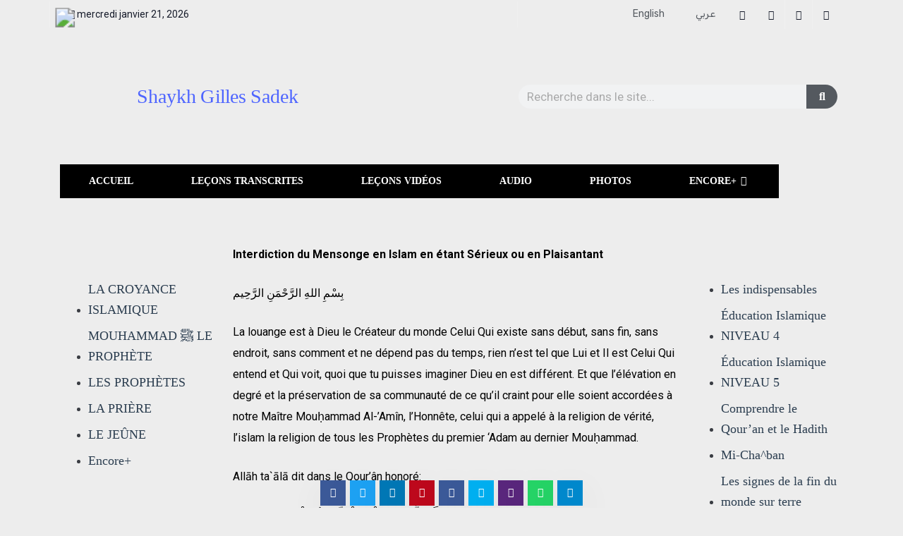

--- FILE ---
content_type: text/html; charset=UTF-8
request_url: https://fr.shaykhgillessadek.com/interdiction-du-mensonge-en-islam-en-etant-serieux-ou-en-plaisantant/
body_size: 34183
content:
<!DOCTYPE html>
<html lang="fr-FR" class="" data-skin="light" prefix="og: https://ogp.me/ns#">
<head>
	<meta charset="UTF-8">
	<meta name="viewport" content="width=device-width, initial-scale=1.0"/>
		<link href="https://fonts.googleapis.com/css?family=Montserrat%3A400%2C700%2C900%7CZilla+Slab%3A400%2C700%2C900&display=swap" rel="stylesheet">    <meta name="viewport" content="width=device-width, initial-scale=1, maximum-scale=5">
    <meta name="description" content="Interdiction du Mensonge en Islam en étant Sérieux ou en Plaisantant" />
    
<!-- Optimisation des moteurs de recherche par Rank Math PRO - https://rankmath.com/ -->
<title>Interdiction du Mensonge en Islam en étant Sérieux ou en Plaisantant - Shaykh Gilles Sadek</title>
<meta name="description" content="Interdiction du Mensonge en Islam en étant Sérieux ou en Plaisantant"/>
<meta name="robots" content="index, follow, max-snippet:-1, max-video-preview:-1, max-image-preview:large"/>
<link rel="canonical" href="https://fr.shaykhgillessadek.com/interdiction-du-mensonge-en-islam-en-etant-serieux-ou-en-plaisantant/" />
<meta property="og:locale" content="fr_FR" />
<meta property="og:type" content="article" />
<meta property="og:title" content="Interdiction du Mensonge en Islam en étant Sérieux ou en Plaisantant - Shaykh Gilles Sadek" />
<meta property="og:description" content="Interdiction du Mensonge en Islam en étant Sérieux ou en Plaisantant" />
<meta property="og:url" content="https://fr.shaykhgillessadek.com/interdiction-du-mensonge-en-islam-en-etant-serieux-ou-en-plaisantant/" />
<meta property="og:site_name" content="Shaykh Gilles Sadek" />
<meta property="article:section" content="Leçons transcrites" />
<meta property="og:updated_time" content="2022-02-15T06:44:28-05:00" />
<meta property="og:image" content="https://fr.shaykhgillessadek.com/wp-content/uploads/2021/03/logo-FOOTER-FR-SHG.png" />
<meta property="og:image:secure_url" content="https://fr.shaykhgillessadek.com/wp-content/uploads/2021/03/logo-FOOTER-FR-SHG.png" />
<meta property="og:image:width" content="800" />
<meta property="og:image:height" content="543" />
<meta property="og:image:alt" content="Interdiction du Mensonge en Islam en étant Sérieux ou en Plaisantant" />
<meta property="og:image:type" content="image/png" />
<meta property="article:published_time" content="2022-02-15T06:44:12-05:00" />
<meta property="article:modified_time" content="2022-02-15T06:44:28-05:00" />
<meta name="twitter:card" content="summary_large_image" />
<meta name="twitter:title" content="Interdiction du Mensonge en Islam en étant Sérieux ou en Plaisantant - Shaykh Gilles Sadek" />
<meta name="twitter:description" content="Interdiction du Mensonge en Islam en étant Sérieux ou en Plaisantant" />
<meta name="twitter:image" content="https://fr.shaykhgillessadek.com/wp-content/uploads/2021/03/logo-FOOTER-FR-SHG.png" />
<meta name="twitter:label1" content="Écrit par" />
<meta name="twitter:data1" content="الشيخ جيل صادق" />
<meta name="twitter:label2" content="Temps de lecture" />
<meta name="twitter:data2" content="5 minutes" />
<script type="application/ld+json" class="rank-math-schema-pro">{"@context":"https://schema.org","@graph":[{"@type":["Person","Organization"],"@id":"https://fr.shaykhgillessadek.com/#person","name":"admin","logo":{"@type":"ImageObject","@id":"https://fr.shaykhgillessadek.com/#logo","url":"https://fr.shaykhgillessadek.com/wp-content/uploads/2021/03/logo-FOOTER-FR-SHG.png","contentUrl":"https://fr.shaykhgillessadek.com/wp-content/uploads/2021/03/logo-FOOTER-FR-SHG.png","caption":"admin","inLanguage":"fr-FR","width":"2616","height":"1775"},"image":{"@type":"ImageObject","@id":"https://fr.shaykhgillessadek.com/#logo","url":"https://fr.shaykhgillessadek.com/wp-content/uploads/2021/03/logo-FOOTER-FR-SHG.png","contentUrl":"https://fr.shaykhgillessadek.com/wp-content/uploads/2021/03/logo-FOOTER-FR-SHG.png","caption":"admin","inLanguage":"fr-FR","width":"2616","height":"1775"}},{"@type":"WebSite","@id":"https://fr.shaykhgillessadek.com/#website","url":"https://fr.shaykhgillessadek.com","name":"admin","publisher":{"@id":"https://fr.shaykhgillessadek.com/#person"},"inLanguage":"fr-FR"},{"@type":"ImageObject","@id":"https://fr.shaykhgillessadek.com/wp-content/uploads/2021/03/logo-FOOTER-FR-SHG.png","url":"https://fr.shaykhgillessadek.com/wp-content/uploads/2021/03/logo-FOOTER-FR-SHG.png","width":"2616","height":"1775","inLanguage":"fr-FR"},{"@type":"WebPage","@id":"https://fr.shaykhgillessadek.com/interdiction-du-mensonge-en-islam-en-etant-serieux-ou-en-plaisantant/#webpage","url":"https://fr.shaykhgillessadek.com/interdiction-du-mensonge-en-islam-en-etant-serieux-ou-en-plaisantant/","name":"Interdiction du Mensonge en Islam en \u00e9tant S\u00e9rieux ou en Plaisantant - Shaykh Gilles Sadek","datePublished":"2022-02-15T06:44:12-05:00","dateModified":"2022-02-15T06:44:28-05:00","isPartOf":{"@id":"https://fr.shaykhgillessadek.com/#website"},"primaryImageOfPage":{"@id":"https://fr.shaykhgillessadek.com/wp-content/uploads/2021/03/logo-FOOTER-FR-SHG.png"},"inLanguage":"fr-FR"},{"@type":"Person","@id":"https://fr.shaykhgillessadek.com/author/gilles-sadek/","name":"\u0627\u0644\u0634\u064a\u062e \u062c\u064a\u0644 \u0635\u0627\u062f\u0642","url":"https://fr.shaykhgillessadek.com/author/gilles-sadek/","image":{"@type":"ImageObject","@id":"https://secure.gravatar.com/avatar/132e400d96e48936e30a50f3257b0929?s=96&amp;d=mm&amp;r=g","url":"https://secure.gravatar.com/avatar/132e400d96e48936e30a50f3257b0929?s=96&amp;d=mm&amp;r=g","caption":"\u0627\u0644\u0634\u064a\u062e \u062c\u064a\u0644 \u0635\u0627\u062f\u0642","inLanguage":"fr-FR"}},{"@type":"BlogPosting","headline":"Interdiction du Mensonge en Islam en \u00e9tant S\u00e9rieux ou en Plaisantant - Shaykh Gilles Sadek","datePublished":"2022-02-15T06:44:12-05:00","dateModified":"2022-02-15T06:44:28-05:00","articleSection":"Le\u00e7ons transcrites, LES P\u00c9CH\u00c9S DES ORGANES","author":{"@id":"https://fr.shaykhgillessadek.com/author/gilles-sadek/","name":"\u0627\u0644\u0634\u064a\u062e \u062c\u064a\u0644 \u0635\u0627\u062f\u0642"},"publisher":{"@id":"https://fr.shaykhgillessadek.com/#person"},"description":"Interdiction du Mensonge en Islam en \u00e9tant S\u00e9rieux ou en Plaisantant","name":"Interdiction du Mensonge en Islam en \u00e9tant S\u00e9rieux ou en Plaisantant - Shaykh Gilles Sadek","@id":"https://fr.shaykhgillessadek.com/interdiction-du-mensonge-en-islam-en-etant-serieux-ou-en-plaisantant/#richSnippet","isPartOf":{"@id":"https://fr.shaykhgillessadek.com/interdiction-du-mensonge-en-islam-en-etant-serieux-ou-en-plaisantant/#webpage"},"image":{"@id":"https://fr.shaykhgillessadek.com/wp-content/uploads/2021/03/logo-FOOTER-FR-SHG.png"},"inLanguage":"fr-FR","mainEntityOfPage":{"@id":"https://fr.shaykhgillessadek.com/interdiction-du-mensonge-en-islam-en-etant-serieux-ou-en-plaisantant/#webpage"}}]}</script>
<!-- /Extension Rank Math WordPress SEO -->

<link rel="alternate" type="application/rss+xml" title="Shaykh Gilles Sadek &raquo; Flux" href="https://fr.shaykhgillessadek.com/feed/" />
		<!-- This site uses the Google Analytics by MonsterInsights plugin v8.3.4 - Using Analytics tracking - https://www.monsterinsights.com/ -->
							<script src="//www.googletagmanager.com/gtag/js?id=UA-220538753-1"  data-cfasync="false" data-wpfc-render="false" type="text/javascript" async></script>
			<script data-cfasync="false" data-wpfc-render="false" type="text/javascript">
				var mi_version = '8.3.4';
				var mi_track_user = true;
				var mi_no_track_reason = '';
				
								var disableStrs = [
															'ga-disable-UA-220538753-1',
									];

				/* Function to detect opted out users */
				function __gtagTrackerIsOptedOut() {
					for ( var index = 0; index < disableStrs.length; index++ ) {
						if ( document.cookie.indexOf( disableStrs[ index ] + '=true' ) > -1 ) {
							return true;
						}
					}

					return false;
				}

				/* Disable tracking if the opt-out cookie exists. */
				if ( __gtagTrackerIsOptedOut() ) {
					for ( var index = 0; index < disableStrs.length; index++ ) {
						window[ disableStrs[ index ] ] = true;
					}
				}

				/* Opt-out function */
				function __gtagTrackerOptout() {
					for ( var index = 0; index < disableStrs.length; index++ ) {
						document.cookie = disableStrs[ index ] + '=true; expires=Thu, 31 Dec 2099 23:59:59 UTC; path=/';
						window[ disableStrs[ index ] ] = true;
					}
				}

				if ( 'undefined' === typeof gaOptout ) {
					function gaOptout() {
						__gtagTrackerOptout();
					}
				}
								window.dataLayer = window.dataLayer || [];

				window.MonsterInsightsDualTracker = {
					helpers: {},
					trackers: {},
				};
				if ( mi_track_user ) {
					function __gtagDataLayer() {
						dataLayer.push( arguments );
					}

					function __gtagTracker( type, name, parameters ) {
						if (!parameters) {
							parameters = {};
						}

						if (parameters.send_to) {
							__gtagDataLayer.apply( null, arguments );
							return;
						}

						if ( type === 'event' ) {
							
															parameters.send_to = monsterinsights_frontend.ua;
								__gtagDataLayer( type, name, parameters );
													} else {
							__gtagDataLayer.apply( null, arguments );
						}
					}
					__gtagTracker( 'js', new Date() );
					__gtagTracker( 'set', {
						'developer_id.dZGIzZG' : true,
											} );
															__gtagTracker( 'config', 'UA-220538753-1', {"forceSSL":"true","link_attribution":"true"} );
										window.gtag = __gtagTracker;											(function () {
							/* https://developers.google.com/analytics/devguides/collection/analyticsjs/ */
							/* ga and __gaTracker compatibility shim. */
							var noopfn = function () {
								return null;
							};
							var newtracker = function () {
								return new Tracker();
							};
							var Tracker = function () {
								return null;
							};
							var p = Tracker.prototype;
							p.get = noopfn;
							p.set = noopfn;
							p.send = function (){
								var args = Array.prototype.slice.call(arguments);
								args.unshift( 'send' );
								__gaTracker.apply(null, args);
							};
							var __gaTracker = function () {
								var len = arguments.length;
								if ( len === 0 ) {
									return;
								}
								var f = arguments[len - 1];
								if ( typeof f !== 'object' || f === null || typeof f.hitCallback !== 'function' ) {
									if ( 'send' === arguments[0] ) {
										var hitConverted, hitObject = false, action;
										if ( 'event' === arguments[1] ) {
											if ( 'undefined' !== typeof arguments[3] ) {
												hitObject = {
													'eventAction': arguments[3],
													'eventCategory': arguments[2],
													'eventLabel': arguments[4],
													'value': arguments[5] ? arguments[5] : 1,
												}
											}
										}
										if ( 'pageview' === arguments[1] ) {
											if ( 'undefined' !== typeof arguments[2] ) {
												hitObject = {
													'eventAction': 'page_view',
													'page_path' : arguments[2],
												}
											}
										}
										if ( typeof arguments[2] === 'object' ) {
											hitObject = arguments[2];
										}
										if ( typeof arguments[5] === 'object' ) {
											Object.assign( hitObject, arguments[5] );
										}
										if ( 'undefined' !== typeof arguments[1].hitType ) {
											hitObject = arguments[1];
											if ( 'pageview' === hitObject.hitType ) {
												hitObject.eventAction = 'page_view';
											}
										}
										if ( hitObject ) {
											action = 'timing' === arguments[1].hitType ? 'timing_complete' : hitObject.eventAction;
											hitConverted = mapArgs( hitObject );
											__gtagTracker( 'event', action, hitConverted );
										}
									}
									return;
								}

								function mapArgs( args ) {
									var arg, hit = {};
									var gaMap = {
										'eventCategory': 'event_category',
										'eventAction': 'event_action',
										'eventLabel': 'event_label',
										'eventValue': 'event_value',
										'nonInteraction': 'non_interaction',
										'timingCategory': 'event_category',
										'timingVar': 'name',
										'timingValue': 'value',
										'timingLabel': 'event_label',
										'page' : 'page_path',
										'location' : 'page_location',
										'title' : 'page_title',
									};
									for ( arg in args ) {
																				if ( ! ( ! args.hasOwnProperty(arg) || ! gaMap.hasOwnProperty(arg) ) ) {
											hit[gaMap[arg]] = args[arg];
										} else {
											hit[arg] = args[arg];
										}
									}
									return hit;
								}

								try {
									f.hitCallback();
								} catch ( ex ) {
								}
							};
							__gaTracker.create = newtracker;
							__gaTracker.getByName = newtracker;
							__gaTracker.getAll = function () {
								return [];
							};
							__gaTracker.remove = noopfn;
							__gaTracker.loaded = true;
							window['__gaTracker'] = __gaTracker;
						})();
									} else {
										console.log( "" );
					( function () {
							function __gtagTracker() {
								return null;
							}
							window['__gtagTracker'] = __gtagTracker;
							window['gtag'] = __gtagTracker;
					} )();
									}
			</script>
				<!-- / Google Analytics by MonsterInsights -->
		<script type="text/javascript">
/* <![CDATA[ */
window._wpemojiSettings = {"baseUrl":"https:\/\/s.w.org\/images\/core\/emoji\/14.0.0\/72x72\/","ext":".png","svgUrl":"https:\/\/s.w.org\/images\/core\/emoji\/14.0.0\/svg\/","svgExt":".svg","source":{"concatemoji":"https:\/\/fr.shaykhgillessadek.com\/wp-includes\/js\/wp-emoji-release.min.js?ver=6.4.3"}};
/*! This file is auto-generated */
!function(i,n){var o,s,e;function c(e){try{var t={supportTests:e,timestamp:(new Date).valueOf()};sessionStorage.setItem(o,JSON.stringify(t))}catch(e){}}function p(e,t,n){e.clearRect(0,0,e.canvas.width,e.canvas.height),e.fillText(t,0,0);var t=new Uint32Array(e.getImageData(0,0,e.canvas.width,e.canvas.height).data),r=(e.clearRect(0,0,e.canvas.width,e.canvas.height),e.fillText(n,0,0),new Uint32Array(e.getImageData(0,0,e.canvas.width,e.canvas.height).data));return t.every(function(e,t){return e===r[t]})}function u(e,t,n){switch(t){case"flag":return n(e,"\ud83c\udff3\ufe0f\u200d\u26a7\ufe0f","\ud83c\udff3\ufe0f\u200b\u26a7\ufe0f")?!1:!n(e,"\ud83c\uddfa\ud83c\uddf3","\ud83c\uddfa\u200b\ud83c\uddf3")&&!n(e,"\ud83c\udff4\udb40\udc67\udb40\udc62\udb40\udc65\udb40\udc6e\udb40\udc67\udb40\udc7f","\ud83c\udff4\u200b\udb40\udc67\u200b\udb40\udc62\u200b\udb40\udc65\u200b\udb40\udc6e\u200b\udb40\udc67\u200b\udb40\udc7f");case"emoji":return!n(e,"\ud83e\udef1\ud83c\udffb\u200d\ud83e\udef2\ud83c\udfff","\ud83e\udef1\ud83c\udffb\u200b\ud83e\udef2\ud83c\udfff")}return!1}function f(e,t,n){var r="undefined"!=typeof WorkerGlobalScope&&self instanceof WorkerGlobalScope?new OffscreenCanvas(300,150):i.createElement("canvas"),a=r.getContext("2d",{willReadFrequently:!0}),o=(a.textBaseline="top",a.font="600 32px Arial",{});return e.forEach(function(e){o[e]=t(a,e,n)}),o}function t(e){var t=i.createElement("script");t.src=e,t.defer=!0,i.head.appendChild(t)}"undefined"!=typeof Promise&&(o="wpEmojiSettingsSupports",s=["flag","emoji"],n.supports={everything:!0,everythingExceptFlag:!0},e=new Promise(function(e){i.addEventListener("DOMContentLoaded",e,{once:!0})}),new Promise(function(t){var n=function(){try{var e=JSON.parse(sessionStorage.getItem(o));if("object"==typeof e&&"number"==typeof e.timestamp&&(new Date).valueOf()<e.timestamp+604800&&"object"==typeof e.supportTests)return e.supportTests}catch(e){}return null}();if(!n){if("undefined"!=typeof Worker&&"undefined"!=typeof OffscreenCanvas&&"undefined"!=typeof URL&&URL.createObjectURL&&"undefined"!=typeof Blob)try{var e="postMessage("+f.toString()+"("+[JSON.stringify(s),u.toString(),p.toString()].join(",")+"));",r=new Blob([e],{type:"text/javascript"}),a=new Worker(URL.createObjectURL(r),{name:"wpTestEmojiSupports"});return void(a.onmessage=function(e){c(n=e.data),a.terminate(),t(n)})}catch(e){}c(n=f(s,u,p))}t(n)}).then(function(e){for(var t in e)n.supports[t]=e[t],n.supports.everything=n.supports.everything&&n.supports[t],"flag"!==t&&(n.supports.everythingExceptFlag=n.supports.everythingExceptFlag&&n.supports[t]);n.supports.everythingExceptFlag=n.supports.everythingExceptFlag&&!n.supports.flag,n.DOMReady=!1,n.readyCallback=function(){n.DOMReady=!0}}).then(function(){return e}).then(function(){var e;n.supports.everything||(n.readyCallback(),(e=n.source||{}).concatemoji?t(e.concatemoji):e.wpemoji&&e.twemoji&&(t(e.twemoji),t(e.wpemoji)))}))}((window,document),window._wpemojiSettings);
/* ]]> */
</script>

<style id='wp-emoji-styles-inline-css' type='text/css'>

	img.wp-smiley, img.emoji {
		display: inline !important;
		border: none !important;
		box-shadow: none !important;
		height: 1em !important;
		width: 1em !important;
		margin: 0 0.07em !important;
		vertical-align: -0.1em !important;
		background: none !important;
		padding: 0 !important;
	}
</style>
<link rel='stylesheet' id='ctf_styles-css' href='https://fr.shaykhgillessadek.com/wp-content/plugins/custom-twitter-feeds-pro/css/ctf-styles.min.css?ver=1.14.1' type='text/css' media='all' />
<link rel='stylesheet' id='dashicons-css' href='https://fr.shaykhgillessadek.com/wp-includes/css/dashicons.min.css?ver=6.4.3' type='text/css' media='all' />
<link rel='stylesheet' id='xs-front-style-css' href='https://fr.shaykhgillessadek.com/wp-content/plugins/wp-social/assets/css/frontend.css?ver=3.0.1' type='text/css' media='all' />
<link rel='stylesheet' id='xs_login_font_login_css-css' href='https://fr.shaykhgillessadek.com/wp-content/plugins/wp-social/assets/css/font-icon.css?ver=3.0.1' type='text/css' media='all' />
<link rel='stylesheet' id='cff-css' href='https://fr.shaykhgillessadek.com/wp-content/plugins/custom-facebook-feed-pro/assets/css/cff-style.css?ver=4.0.5' type='text/css' media='all' />
<link rel='stylesheet' id='exad-hf-style-css' href='https://fr.shaykhgillessadek.com/wp-content/plugins/exclusive-addons-elementor-pro/assets/css/exad-header-footer.css?ver=1.4.2' type='text/css' media='all' />
<link rel='stylesheet' id='elementor-icons-css' href='https://fr.shaykhgillessadek.com/wp-content/plugins/elementor/assets/lib/eicons/css/elementor-icons.min.css?ver=5.29.0' type='text/css' media='all' />
<link rel='stylesheet' id='elementor-frontend-css' href='https://fr.shaykhgillessadek.com/wp-content/plugins/elementor/assets/css/frontend-lite.min.css?ver=3.20.1' type='text/css' media='all' />
<link rel='stylesheet' id='swiper-css' href='https://fr.shaykhgillessadek.com/wp-content/plugins/elementor/assets/lib/swiper/v8/css/swiper.min.css?ver=8.4.5' type='text/css' media='all' />
<link rel='stylesheet' id='elementor-post-34-css' href='https://fr.shaykhgillessadek.com/wp-content/uploads/elementor/css/post-34.css?ver=1710359179' type='text/css' media='all' />
<link rel='stylesheet' id='cffstyles-css' href='https://fr.shaykhgillessadek.com/wp-content/plugins/custom-facebook-feed-pro/assets/css/cff-style.min.css?ver=4.0.5' type='text/css' media='all' />
<link rel='stylesheet' id='elementor-pro-css' href='https://fr.shaykhgillessadek.com/wp-content/plugins/elementor-pro/assets/css/frontend-lite.min.css?ver=3.20.0' type='text/css' media='all' />
<link rel='stylesheet' id='uael-frontend-css' href='https://fr.shaykhgillessadek.com/wp-content/plugins/ultimate-elementor/assets/min-css/uael-frontend.min.css?ver=1.36.25' type='text/css' media='all' />
<link rel='stylesheet' id='cotton-css' href='https://fr.shaykhgillessadek.com/wp-content/plugins/elementskit/modules/mouse-cursor/assets/css/style.css?ver=3.5.0' type='text/css' media='all' />
<link rel='stylesheet' id='elementor-global-css' href='https://fr.shaykhgillessadek.com/wp-content/uploads/elementor/css/global.css?ver=1710359183' type='text/css' media='all' />
<link rel='stylesheet' id='elementor-post-59703-css' href='https://fr.shaykhgillessadek.com/wp-content/uploads/elementor/css/post-59703.css?ver=1710596855' type='text/css' media='all' />
<link rel='stylesheet' id='exad-pro-main-style-css' href='https://fr.shaykhgillessadek.com/wp-content/plugins/exclusive-addons-elementor-pro/assets/css/exad-pro-styles.min.css?ver=6.4.3' type='text/css' media='all' />
<link rel='stylesheet' id='exad-slick-css' href='https://fr.shaykhgillessadek.com/wp-content/plugins/exclusive-addons-for-elementor/assets/vendor/css/slick.min.css?ver=6.4.3' type='text/css' media='all' />
<link rel='stylesheet' id='exad-slick-theme-css' href='https://fr.shaykhgillessadek.com/wp-content/plugins/exclusive-addons-for-elementor/assets/vendor/css/slick-theme.min.css?ver=6.4.3' type='text/css' media='all' />
<link rel='stylesheet' id='exad-image-hover-css' href='https://fr.shaykhgillessadek.com/wp-content/plugins/exclusive-addons-for-elementor/assets/vendor/css/imagehover.css?ver=6.4.3' type='text/css' media='all' />
<link rel='stylesheet' id='exad-main-style-css' href='https://fr.shaykhgillessadek.com/wp-content/plugins/exclusive-addons-for-elementor/assets/css/exad-styles.min.css?ver=6.4.3' type='text/css' media='all' />
<link rel='stylesheet' id='elementor-icons-ekiticons-css' href='https://fr.shaykhgillessadek.com/wp-content/plugins/elementskit-lite/modules/elementskit-icon-pack/assets/css/ekiticons.css?ver=3.0.6' type='text/css' media='all' />
<link rel='stylesheet' id='elementskit-parallax-style-css' href='https://fr.shaykhgillessadek.com/wp-content/plugins/elementskit/modules/parallax/assets/css/style.css?ver=3.5.0' type='text/css' media='all' />
<link rel='stylesheet' id='qoxag-icon-css' href='https://fr.shaykhgillessadek.com/wp-content/themes/qoxag/assets/css/public/icon.css?ver=2.0.0' type='text/css' media='all' />
<link rel='stylesheet' id='qoxag-print-css' href='https://fr.shaykhgillessadek.com/wp-content/themes/qoxag/assets/css/public/print.css?ver=2.0.0' type='text/css' media='all' />
<link rel='stylesheet' id='qoxag-style-css' href='https://fr.shaykhgillessadek.com/wp-content/themes/qoxag/assets/css/public/style.css?ver=2.0.0' type='text/css' media='all' />
<style id='qoxag-style-inline-css' type='text/css'>

      html.fonts-loaded h1{
         font-family: Zilla Slab, sans-serif;font-size:36px;
      }

      html.fonts-loaded h2{
            font-family: Zilla Slab, sans-serif;color:#161B2A;font-size:30px;
      }

      html.fonts-loaded h3{
            font-family: Zilla Slab, sans-serif;color:#161B2A;font-size:24px;
      }

      html.fonts-loaded h4{
            font-family: Zilla Slab, sans-serif;font-size:18px;
      }

      html.fonts-loaded h5{
            font-family: Zilla Slab, sans-serif;font-size:16px;
      }

      html.fonts-loaded h6{
            font-family: Zilla Slab, sans-serif;font-size:14px;
      }

      body{
         background:#ffffff;         
      }

      html.fonts-loaded body {
         font-family: Montserrat, sans-serif;color:#3a3d43;line-height:1.3333333333333;font-size:15px;
      }
      
      body.body-box-layout{ 
         background-image:url();;
         background-repeat: no-repeat;
         background-position: center;
         background-size: cover;
         background-attachment: fixed;
      }

      .logo-area .site-title a,
      .logo-area .site-desc{
         color:#042842;
      }

      .qoxag_progress_container .progress-bar,
      .progress-container .progress-bar{
         background: #ffffff;
      }

      .post .entry-header .entry-title a:hover,
      .sidebar ul li a:hover,
      .xs-footer-section ul li a:hover,
      .post-meta a:hover,
      .header .navbar-light .navbar-nav li a:hover {
         color:  #042842;
      }

      .tag-lists a:hover, .tagcloud a:hover,
      .sticky.post .meta-featured-post,
      .widget-title:before,
      .xs-custom-widget > h5:before,
      .block-title.title-border .title-bg,
      .block-title.title-border .title-bg::before ,
      .owl-next, .owl-prev,
      .header .navbar-light .navbar-nav>li.active>a:before,
      .main-slider .owl-prev.disabled,
      .owl-dots:before,
      .featured-tab-item .nav-tabs .nav-link.active:before,
      .owl-theme .owl-dots .owl-dot.active span,
      .ts-footer .widget-title:before,
      .main-slider .owl-next:hover, .main-slider .owl-prev:hover,
      .sidebar .widget.widget_search .input-group-btn, .xs-footer-section .widget.widget_search .input-group-btn,
      .banner-solid,
      .pagination li.active a,
      .wp-block-button:not(.is-style-outline) .wp-block-button__link,
      .wp-block-button .wp-block-button__link:not(.has-background),
      .wp-block-file .wp-block-file__button,
      .back_to_top > a,
      .ekit-wid-con .elementskit-btn,
      .metform-btn,
      .post-navigation-item:hover,
      .recipe-meta-wrapper .print-share-btns a.print-btn,
      .xs-review-box .xs-review .xs-btn,
      .post-next .post-navigation-item,
      .post .meta-featured-post::after {
         background:#042842;
      }

      .post .meta-featured-post::before {
         border-top-color: #042842;
         border-left-color: #042842;
         border-right-color: #042842;
      }

      .pagination li.active a:hover,
      .wp-block-button:not(.is-style-outline) .wp-block-button__link:hover,
      .ekit-wid-con .elementskit-btn:hover,
      .metform-btn,
      .wp-block-file .wp-block-file__button:hover {
         background:#161B2A;
      }

      .header-btn {
         background: linear-gradient(90deg,#042842 0,#161B2A 100%);
      }

      .header-btn::before {
         box-shadow: 0 15px 25px 0 #042842;
      }

      .is-style-outline .wp-block-button__link:hover,
      .wp-block-button.is-style-outline .wp-block-button__link:active:not(.has-text-color):hover,
      .wp-block-button.is-style-outline .wp-block-button__link:focus:not(.has-text-color):hover,
      .wp-block-button.is-style-outline .wp-block-button__link:not(.has-text-color):hover,
      .breadcrumb>li a:hover {
         color: #161B2A;
      }

      .wp-block-button.is-style-outline .wp-block-button__link:active:not(.has-text-color),
      .wp-block-button.is-style-outline .wp-block-button__link:focus:not(.has-text-color),
      .wp-block-button.is-style-outline .wp-block-button__link:not(.has-text-color),
      .navbar-nav .nav-link:hover,
      .dropdown-item.active,
      .dropdown-item:active,
      .navbar-nav .dropdown-menu li:hover>a,
      .xs-recent-post-widget .widget-post .entry-title>a:hover {
         color: #042842;
      }

      .tag-lists a:hover, .tagcloud a:hover,
      .post-navigation-item:hover,
      .owl-theme .owl-dots .owl-dot.active span,
      .woocommerce-message,
      .woocommerce-info{
         border-color: #042842;
      }

      .block-title.title-border .title-bg::after{
         border-left-color: #042842;
      }

      .block-title.title-border{
         border-bottom-color: #042842;
      }

      .banner-title, .xs-jumbotron-title{
         color: #ffffff;
      }     

      .details-banner .banner-title{
         color: #ffffff;
      }
    
      .page-banner .banner-title{
         color: #ffffff;
      }

      .woo-banner .banner-title{
         color: #ffffff;
      }
      
      .comments-list .comment-author a:hover,
      .comments-list .comment-reply-link:hover,
      .post-title a:hover,
      .copyright-area a:hover,
      .featured-tab-item .nav-tabs .nav-link.active .tab-head>span.tab-text-title,
      .social-links li a:hover,
      .comment-author cite a:hover,
      .woocommerce div.product p.price,
      .woocommerce table.cart .product-name a,
      .woocommerce-message::before,
      .woocommerce-info::before 
       {
         color:#042842;
      }

      .woocommerce div.product form.cart .button:hover,
      .woocommerce.single-product span.onsale,
      .woocommerce ul.products li.product .button,
      .woocommerce ul.products li.product .onsale,
      .woocommerce table.cart td.actions button.button,
      .woocommerce .checkout-button.button.alt.wc-forward,
      .woocommerce a.button,
      .woocommerce button.button.alt {
         background-color:#042842;
      }

      .btn-primary,
      .xs-btn {
         background:  #042842;
      }

      .sidebar .widget .widget-title:before {
         background: #042842;
      }

      .xs-footer{
         background-color:   #f8f8fc;
         padding-top: 100px;
         padding-bottom: 100px;
      }

      .xs-footer .footer-widget,
      .xs-footer .footer-widget li,
      .xs-footer .footer-widget p{
         color: #666666;
      }

      .xs-footer .footer-widget a{
         color: #666666;
      }

      .xs-footer .widget-title{
         color: #142355;
      }

      .copy-right{
         background-color:   #09090a;
      }
      
      .copyright-text{
         color: #ffffff;
      }
   
</style>
<link rel='stylesheet' id='awesome-gallery-css' href='https://fr.shaykhgillessadek.com/wp-content/plugins/awesome-gallery/assets/css/awesome-gallery.css?ver=2.2.3' type='text/css' media='all' />
<link rel='stylesheet' id='parent-style-css' href='https://fr.shaykhgillessadek.com/wp-content/themes/qoxag-child/style.css?ver=6.4.3' type='text/css' media='all' />
<link rel='stylesheet' id='ekit-widget-styles-css' href='https://fr.shaykhgillessadek.com/wp-content/plugins/elementskit-lite/widgets/init/assets/css/widget-styles.css?ver=3.0.6' type='text/css' media='all' />
<link rel='stylesheet' id='ekit-widget-styles-pro-css' href='https://fr.shaykhgillessadek.com/wp-content/plugins/elementskit/widgets/init/assets/css/widget-styles-pro.css?ver=3.5.0' type='text/css' media='all' />
<link rel='stylesheet' id='ekit-responsive-css' href='https://fr.shaykhgillessadek.com/wp-content/plugins/elementskit-lite/widgets/init/assets/css/responsive.css?ver=3.0.6' type='text/css' media='all' />
<link rel='stylesheet' id='google-fonts-1-css' href='https://fonts.googleapis.com/css?family=Roboto%3A100%2C100italic%2C200%2C200italic%2C300%2C300italic%2C400%2C400italic%2C500%2C500italic%2C600%2C600italic%2C700%2C700italic%2C800%2C800italic%2C900%2C900italic%7CRoboto+Slab%3A100%2C100italic%2C200%2C200italic%2C300%2C300italic%2C400%2C400italic%2C500%2C500italic%2C600%2C600italic%2C700%2C700italic%2C800%2C800italic%2C900%2C900italic&#038;display=auto&#038;ver=6.4.3' type='text/css' media='all' />
<link rel='stylesheet' id='google-earlyaccess-2-css' href='https://fonts.googleapis.com/earlyaccess/droidarabickufi.css?ver=6.4.3' type='text/css' media='all' />
<link rel='stylesheet' id='elementor-icons-shared-0-css' href='https://fr.shaykhgillessadek.com/wp-content/plugins/elementor/assets/lib/font-awesome/css/fontawesome.min.css?ver=5.15.3' type='text/css' media='all' />
<link rel='stylesheet' id='elementor-icons-fa-solid-css' href='https://fr.shaykhgillessadek.com/wp-content/plugins/elementor/assets/lib/font-awesome/css/solid.min.css?ver=5.15.3' type='text/css' media='all' />
<link rel="preconnect" href="https://fonts.gstatic.com/" crossorigin><script type="text/javascript" src="https://fr.shaykhgillessadek.com/wp-includes/js/jquery/jquery.min.js?ver=3.7.1" id="jquery-core-js"></script>
<script type="text/javascript" src="https://fr.shaykhgillessadek.com/wp-includes/js/jquery/jquery-migrate.min.js?ver=3.4.1" id="jquery-migrate-js"></script>
<script type="text/javascript" src="https://fr.shaykhgillessadek.com/wp-content/plugins/wp-file-download/app/includes/elementor/assets/js/jquery.elementor.widgets.js?ver=5.4.2" id="jquery-elementor-widgets-js"></script>
<script type="text/javascript" id="monsterinsights-frontend-script-js-extra">
/* <![CDATA[ */
var monsterinsights_frontend = {"js_events_tracking":"true","download_extensions":"doc,pdf,ppt,zip,xls,docx,pptx,xlsx","inbound_paths":"[{\"path\":\"\\\/go\\\/\",\"label\":\"affiliate\"},{\"path\":\"\\\/recommend\\\/\",\"label\":\"affiliate\"}]","home_url":"https:\/\/fr.shaykhgillessadek.com","hash_tracking":"false","ua":"UA-220538753-1","v4_id":""};
/* ]]> */
</script>
<script type="text/javascript" src="https://fr.shaykhgillessadek.com/wp-content/plugins/google-analytics-premium/assets/js/frontend-gtag.min.js?ver=8.3.4" id="monsterinsights-frontend-script-js"></script>
<script type="text/javascript" id="xs_front_main_js-js-extra">
/* <![CDATA[ */
var rest_config = {"rest_url":"https:\/\/fr.shaykhgillessadek.com\/wp-json\/","nonce":"98a2619b0a","insta_enabled":""};
/* ]]> */
</script>
<script type="text/javascript" src="https://fr.shaykhgillessadek.com/wp-content/plugins/wp-social/assets/js/front-main.js?ver=3.0.1" id="xs_front_main_js-js"></script>
<script type="text/javascript" id="xs_social_custom-js-extra">
/* <![CDATA[ */
var rest_api_conf = {"siteurl":"https:\/\/fr.shaykhgillessadek.com","nonce":"98a2619b0a","root":"https:\/\/fr.shaykhgillessadek.com\/wp-json\/"};
var wsluFrontObj = {"resturl":"https:\/\/fr.shaykhgillessadek.com\/wp-json\/","rest_nonce":"98a2619b0a"};
/* ]]> */
</script>
<script type="text/javascript" src="https://fr.shaykhgillessadek.com/wp-content/plugins/wp-social/assets/js/social-front.js?ver=6.4.3" id="xs_social_custom-js"></script>
<script type="text/javascript" src="https://fr.shaykhgillessadek.com/wp-content/plugins/wp-ultimate-review/assets/public/script/content-page.js?ver=2.3.1" id="wur_review_content_script-js"></script>
<script type="text/javascript" src="https://fr.shaykhgillessadek.com/wp-content/plugins/elementskit/modules/parallax/assets/js/jarallax.js?ver=3.5.0" id="jarallax-js"></script>
<link rel="https://api.w.org/" href="https://fr.shaykhgillessadek.com/wp-json/" /><link rel="alternate" type="application/json" href="https://fr.shaykhgillessadek.com/wp-json/wp/v2/posts/59703" /><link rel="EditURI" type="application/rsd+xml" title="RSD" href="https://fr.shaykhgillessadek.com/xmlrpc.php?rsd" />
<meta name="generator" content="WordPress 6.4.3" />
<link rel='shortlink' href='https://fr.shaykhgillessadek.com/?p=59703' />
<link rel="alternate" type="application/json+oembed" href="https://fr.shaykhgillessadek.com/wp-json/oembed/1.0/embed?url=https%3A%2F%2Ffr.shaykhgillessadek.com%2Finterdiction-du-mensonge-en-islam-en-etant-serieux-ou-en-plaisantant%2F" />
<link rel="alternate" type="text/xml+oembed" href="https://fr.shaykhgillessadek.com/wp-json/oembed/1.0/embed?url=https%3A%2F%2Ffr.shaykhgillessadek.com%2Finterdiction-du-mensonge-en-islam-en-etant-serieux-ou-en-plaisantant%2F&#038;format=xml" />
<!-- Custom Facebook Feed JS vars -->
<script type="text/javascript">
var cffsiteurl = "https://fr.shaykhgillessadek.com/wp-content/plugins";
var cffajaxurl = "https://fr.shaykhgillessadek.com/wp-admin/admin-ajax.php";


var cfflinkhashtags = "false";
</script>
<meta name="generator" content="Elementor 3.20.1; features: e_optimized_assets_loading, e_optimized_css_loading, additional_custom_breakpoints, block_editor_assets_optimize, e_image_loading_optimization; settings: css_print_method-external, google_font-enabled, font_display-auto">

			<script type="text/javascript">
				var elementskit_module_parallax_url = "https://fr.shaykhgillessadek.com/wp-content/plugins/elementskit/modules/parallax/"
			</script>
				<style type="text/css" id="wp-custom-css">
			.qoxag-authors .posts-link{
	font-weight: 500;
}
.blog-single .post .post-meta span i{
	color: #666F82;
}

.ts-border-transparent .ekit-heading--title::before{
	background: #F4F4FB;
}
.post-meta span{
	text-transform: capitalize;
}

.qoxag-main-slider-container .qoxag-grid-single.thumb-bg h3.post-heading {
    max-width: 750px;
}
.format-icons{
	z-index: 1;
}

.post-single h3{
	margin-bottom: 10px
}

.sidebar .widget .widget-title{
	padding-bottom: 0;
}
.sidebar .widget .widget-title::before{
	display: none;
}
.not-found .input-group{
	display: flex;
}
.not-found  .search-button{
	color: #fff;
}

/* Home 3 css */

.bg-post .first-block .qoxag-grid-single .post-content {
width: auto;
height: auto;
bottom: 0;
}

.grid-content-bg .post-content{
    left: 0;
    right: 0;
    margin: 0 auto;
	bottom:0;
	width:90% !important;
	    height: 50% !important;
border-radius: 8px 8px 0 0;
}
.awesome-weather-wrap div{
	border-radius:8px !important;
}
.ts-trending-2 .swiper-button-prev{
	top: 38% !important;
    right: -20px !important;
    left: auto !important;
}
.ts-trending-2 .swiper-button-next{
top: 65% !important;
    right: -20px !important;
}
.ts-border-block .qoxag-post-block .first-block .qoxag-grid-single{
	border-style: solid;
    border-width: 0px 8px 8px 0px;
    border-color: #4E65FF;
}
	.awe-weather-bubble {
    display: none;
}
@media (max-width:1024px){
	.ts-trending-2 .swiper-button-next,
	.ts-trending-2 .swiper-button-prev{
		display:none;
	}

	.grid-content-bg .qoxag-grid-single.thumb-bg .post-content{
		background-image: none !important;
	}
}

.qoxag-photo-gallery .gallery-item a:hover img{
	    filter: opacity(100%);
}
.ts-bg-block .first-block .qoxag-grid-single .post-content {
	width: auto;
	height: auto;
	bottom: 0;
}

/* blog single */
.entry-content a{
	text-decoration: underline;
}

@media (min-width: 768px){
	.comment-content > p, 
	.entry-content > p {
    margin-bottom: 20px;
	}
}
@media (min-width: 1200px){
	.post-header h1 {
			font-size: 51px;
			line-height: 54px;
			margin-bottom: 30px;
	}
	.post-single .entry-content h2{
		font-size: 38px;
		line-height: 40px;
	}
}

.blog-single .entry-content .wp-block-quote {
    background: transparent;
    position: relative;
    border-bottom: 4px solid #FF2953;
}
.blog-single .entry-content .wp-block-quote p {
    color: #161B2A;
    font-size: 28px;
    line-height: 34px;
}
.blog-single .entry-content .wp-block-quote::before {
    position: absolute;
    content: '\f10d';
    left: 0;
    top: 30px;
    font-family: 'Font Awesome 5 Free';
    font-size: 25px;
    color: #f00;
}

.qoxag-grid-single .post-thumbnail{
	position: relative;
}


/* Home two header css */
.qoxag-header-search .input-group-append {
    right: -10px;
    top: 0px;
}

.format-icons i {
    margin-right: 0px;
}
.blog-single .category-single-post {
    display: none;
}
.single-post .category-wrapper {
    margin-bottom: 0;
}
.blog-single h1{
	line-height: 1.1
}
.blog-single .wp-block-image .alignleft{
	margin-bottom: 10px;
}
.blog-single .nobanner-breadcrumb .breadcrumb li a {
	color: #202020;
}


/* Thumbnail Image */
.elementor-element-7564892d .widget a img{
	transform:scale(1.14);
	display:inline-block;
	min-height:35px;
}

/* Thumbnail Image */
.elementor-element-7564892d .widget .wp-image-48600{
	transform:scale(1.03);
	display:inline-block;
	min-height:35px;
	
}

/* Thumbnail Image */
.elementor-element-7564892d .widget .wp-image-48617{
	transform:scale(1.11);
	display:inline-block;
	min-height:34px;
}		</style>
		</head>
<body class="post-template post-template-elementor_header_footer single single-post postid-59703 single-format-standard non-logged-in exad-hf-template-qoxag exad-hf-stylesheet-qoxag-child exclusive-addons-elementor sidebar-inactive elementor-default elementor-template-full-width elementor-kit-34 elementor-page elementor-page-59703">
<div class="ekit-template-content-markup ekit-template-content-header ekit-template-content-theme-support">
		<div data-elementor-type="wp-post" data-elementor-id="10068" class="elementor elementor-10068" data-elementor-post-type="elementskit_template">
						<section class="elementor-section elementor-top-section elementor-element elementor-element-5eb41e3 elementor-section-boxed elementor-section-height-default elementor-section-height-default" data-id="5eb41e3" data-element_type="section">
						<div class="elementor-container elementor-column-gap-default">
					<div class="elementor-column elementor-col-33 elementor-top-column elementor-element elementor-element-cec43a2" data-id="cec43a2" data-element_type="column">
			<div class="elementor-widget-wrap elementor-element-populated">
						<div class="elementor-element elementor-element-af1dfc6 elementor-widget elementor-widget-date-time" data-id="af1dfc6" data-element_type="widget" data-settings="{&quot;ekit_we_effect_on&quot;:&quot;none&quot;}" data-widget_type="date-time.default">
				<div class="elementor-widget-container">
			<div class="qoxag-date">
       <span>
        <i aria-hidden="true" class="far fa-calendar-alt"></i>        mercredi janvier 21, 2026        
       </span>
</div>		</div>
				</div>
					</div>
		</div>
				<div class="elementor-column elementor-col-66 elementor-top-column elementor-element elementor-element-a2de226" data-id="a2de226" data-element_type="column">
			<div class="elementor-widget-wrap elementor-element-populated">
						<div class="elementor-element elementor-element-b2fe3a4 elementor-widget__width-auto elementor-hidden-phone elementor-align-center elementor-widget elementor-widget-elementskit-page-list" data-id="b2fe3a4" data-element_type="widget" data-settings="{&quot;ekit_we_effect_on&quot;:&quot;none&quot;}" data-widget_type="elementskit-page-list.default">
				<div class="elementor-widget-container">
			<div class="ekit-wid-con" >		<div class="elementor-icon-list-items  elementor-inline-items">
								<div class="elementor-icon-list-item   ">
						<a class="elementor-repeater-item-54373df ekit_badge_left" href="http://en.shaykhgillessadek.com/" target="_blank">
							<div class="ekit_page_list_content">
																<span class="elementor-icon-list-text">
									<span class="ekit_page_list_title_title">English</span>
																	</span>
							</div>
													</a>
					</div>
									<div class="elementor-icon-list-item   ">
						<a class="elementor-repeater-item-df70005 ekit_badge_left" href="https://shaykhgillessadek.com" target="_blank">
							<div class="ekit_page_list_content">
																<span class="elementor-icon-list-text">
									<span class="ekit_page_list_title_title">عربي</span>
																	</span>
							</div>
													</a>
					</div>
						</div>
		</div>		</div>
				</div>
				<div class="elementor-element elementor-element-5ca4af5 elementor-widget__width-auto elementor-widget elementor-widget-elementskit-social-media" data-id="5ca4af5" data-element_type="widget" data-settings="{&quot;ekit_we_effect_on&quot;:&quot;none&quot;}" data-widget_type="elementskit-social-media.default">
				<div class="elementor-widget-container">
			<div class="ekit-wid-con" >			 <ul class="ekit_social_media">
														<li class="elementor-repeater-item-ff1a6e1">
					    <a
						href="#" aria-label="Facebook" class="facebook" >
														
							<i aria-hidden="true" class="xts-icon xts-facebook"></i>									
                                                                                                            </a>
                    </li>
                    														<li class="elementor-repeater-item-a79c100">
					    <a
						href="#" aria-label="Twitter" class="twitter" >
														
							<i aria-hidden="true" class="xts-icon xts-twitter"></i>									
                                                                                                            </a>
                    </li>
                    														<li class="elementor-repeater-item-91cbfc7">
					    <a
						href="#" aria-label="instagram" class="instagram" >
														
							<i aria-hidden="true" class="xts-icon xts-instagram"></i>									
                                                                                                            </a>
                    </li>
                    														<li class="elementor-repeater-item-5f3810a">
					    <a
						href="#" aria-label="LinkedIn" class="linkedin" >
														
							<i aria-hidden="true" class="xts-icon xts-linkedin"></i>									
                                                                                                            </a>
                    </li>
                    							</ul>
		</div>		</div>
				</div>
					</div>
		</div>
					</div>
		</section>
				<section class="elementor-section elementor-top-section elementor-element elementor-element-d3bc855 elementor-hidden-tablet elementor-hidden-phone elementor-section-boxed elementor-section-height-default elementor-section-height-default" data-id="d3bc855" data-element_type="section">
						<div class="elementor-container elementor-column-gap-default">
					<div class="elementor-column elementor-col-66 elementor-top-column elementor-element elementor-element-33c48b3" data-id="33c48b3" data-element_type="column">
			<div class="elementor-widget-wrap elementor-element-populated">
						<div class="elementor-element elementor-element-01e2b24 elementor-widget elementor-widget-site-logo" data-id="01e2b24" data-element_type="widget" data-settings="{&quot;ekit_we_effect_on&quot;:&quot;none&quot;}" data-widget_type="site-logo.default">
				<div class="elementor-widget-container">
			<div class="qoxag-widget-logo logo">
    <a href="https://fr.shaykhgillessadek.com/">
        <img width="286" height="115" class="dark" src="https://fr.shaykhgillessadek.com/wp-content/uploads/2021/11/website-logo-FR-SHG.png" alt="Shaykh Gilles Sadek">

        <img width="286" height="115" class="light" src="https://fr.shaykhgillessadek.com/wp-content/uploads/2021/11/website-logo-FR-SHG.png" alt="Shaykh Gilles Sadek">
    </a>
</div>		</div>
				</div>
					</div>
		</div>
				<div class="elementor-column elementor-col-33 elementor-top-column elementor-element elementor-element-e486243" data-id="e486243" data-element_type="column">
			<div class="elementor-widget-wrap elementor-element-populated">
						<div class="elementor-element elementor-element-1da5f91 elementor-search-form--skin-classic elementor-search-form--button-type-icon elementor-search-form--icon-search elementor-widget elementor-widget-search-form" data-id="1da5f91" data-element_type="widget" data-settings="{&quot;skin&quot;:&quot;classic&quot;,&quot;ekit_we_effect_on&quot;:&quot;none&quot;}" data-widget_type="search-form.default">
				<div class="elementor-widget-container">
			<link rel="stylesheet" href="https://fr.shaykhgillessadek.com/wp-content/plugins/elementor-pro/assets/css/widget-theme-elements.min.css">		<search role="search">
			<form class="elementor-search-form" action="https://fr.shaykhgillessadek.com" method="get">
												<div class="elementor-search-form__container">
					<label class="elementor-screen-only" for="elementor-search-form-1da5f91">Search</label>

					
					<input id="elementor-search-form-1da5f91" placeholder="Recherche dans le site..." class="elementor-search-form__input" type="search" name="s" value="">
					
											<button class="elementor-search-form__submit" type="submit" aria-label="Search">
															<i aria-hidden="true" class="fas fa-search"></i>								<span class="elementor-screen-only">Search</span>
													</button>
					
									</div>
			</form>
		</search>
				</div>
				</div>
					</div>
		</div>
					</div>
		</section>
				<section class="elementor-section elementor-top-section elementor-element elementor-element-f6215c3 elementor-section-stretched elementor-section-boxed elementor-section-height-default elementor-section-height-default" data-id="f6215c3" data-element_type="section" data-settings="{&quot;stretch_section&quot;:&quot;section-stretched&quot;}">
						<div class="elementor-container elementor-column-gap-default">
					<div class="elementor-column elementor-col-100 elementor-top-column elementor-element elementor-element-d2846b7" data-id="d2846b7" data-element_type="column">
			<div class="elementor-widget-wrap elementor-element-populated">
						<div class="elementor-element elementor-element-ede5524 elementor-widget-tablet__width-auto elementor-hidden-desktop elementor-widget elementor-widget-site-logo" data-id="ede5524" data-element_type="widget" data-settings="{&quot;ekit_we_effect_on&quot;:&quot;none&quot;}" data-widget_type="site-logo.default">
				<div class="elementor-widget-container">
			<div class="qoxag-widget-logo logo">
    <a href="https://fr.shaykhgillessadek.com/">
        <img width="286" height="115" class="dark" src="https://fr.shaykhgillessadek.com/wp-content/uploads/2021/11/website-logo-FR-SHG.png" alt="Shaykh Gilles Sadek">

        <img width="286" height="115" class="light" src="https://fr.shaykhgillessadek.com/wp-content/uploads/2021/11/website-logo-FR-SHG.png" alt="Shaykh Gilles Sadek">
    </a>
</div>		</div>
				</div>
				<div class="elementor-element elementor-element-1597f3ba elementor-widget__width-auto elementor-widget elementor-widget-ekit-nav-menu" data-id="1597f3ba" data-element_type="widget" data-settings="{&quot;ekit_we_effect_on&quot;:&quot;none&quot;}" data-widget_type="ekit-nav-menu.default">
				<div class="elementor-widget-container">
			<div class="ekit-wid-con ekit_menu_responsive_tablet" data-hamburger-icon="xts-icon xts-menu" data-hamburger-icon-type="icon" data-responsive-breakpoint="1024">            <button class="elementskit-menu-hamburger elementskit-menu-toggler"  type="button" aria-label="hamburger-icon">
                <i aria-hidden="true" class="ekit-menu-icon xts-icon xts-menu"></i>            </button>
            <div id="ekit-megamenu-main-bar-menu" class="elementskit-menu-container elementskit-menu-offcanvas-elements elementskit-navbar-nav-default ekit-nav-menu-one-page-no ekit-nav-dropdown-hover"><ul id="menu-main-bar-menu" class="elementskit-navbar-nav elementskit-menu-po-center submenu-click-on-icon"><li id="menu-item-35797" class="menu-item menu-item-type-post_type menu-item-object-page menu-item-home menu-item-35797 nav-item elementskit-mobile-builder-content" data-vertical-menu=750px><a href="https://fr.shaykhgillessadek.com/" class="ekit-menu-nav-link">Accueil</a></li>
<li id="menu-item-62690" class="menu-item menu-item-type-post_type menu-item-object-page menu-item-62690 nav-item elementskit-mobile-builder-content" data-vertical-menu=750px><a href="https://fr.shaykhgillessadek.com/lecons-transcrites/" class="ekit-menu-nav-link">Leçons transcrites</a></li>
<li id="menu-item-62696" class="menu-item menu-item-type-post_type menu-item-object-page menu-item-62696 nav-item elementskit-mobile-builder-content" data-vertical-menu=750px><a href="https://fr.shaykhgillessadek.com/lecons-videos/" class="ekit-menu-nav-link">Leçons Vidéos​</a></li>
<li id="menu-item-62691" class="menu-item menu-item-type-post_type menu-item-object-page menu-item-62691 nav-item elementskit-mobile-builder-content" data-vertical-menu=750px><a href="https://fr.shaykhgillessadek.com/lecons-audio/" class="ekit-menu-nav-link">Audio</a></li>
<li id="menu-item-62694" class="menu-item menu-item-type-post_type menu-item-object-page menu-item-62694 nav-item elementskit-mobile-builder-content" data-vertical-menu=750px><a href="https://fr.shaykhgillessadek.com/photos/" class="ekit-menu-nav-link">PHOTOS</a></li>
<li id="menu-item-62697" class="menu-item menu-item-type-custom menu-item-object-custom menu-item-has-children menu-item-62697 nav-item elementskit-dropdown-has relative_position elementskit-dropdown-menu-default_width elementskit-mobile-builder-content" data-vertical-menu=750px><a href="#" class="ekit-menu-nav-link ekit-menu-dropdown-toggle">Encore+<i class="icon icon-down-arrow1 elementskit-submenu-indicator"></i></a><button class="sub-menu-toggle" aria-expanded="false"><span class="xts-icon xts-chevron-down"></span><span class="screen-reader-text">Open menu</span></button>
<ul class="elementskit-dropdown elementskit-submenu-panel">
	<li id="menu-item-62692" class="menu-item menu-item-type-post_type menu-item-object-page menu-item-62692 nav-item elementskit-mobile-builder-content" data-vertical-menu=750px><a href="https://fr.shaykhgillessadek.com/livres/" class=" dropdown-item">LIVRES</a>	<li id="menu-item-62693" class="menu-item menu-item-type-post_type menu-item-object-page menu-item-62693 nav-item elementskit-mobile-builder-content" data-vertical-menu=750px><a href="https://fr.shaykhgillessadek.com/mise-en-garde/" class=" dropdown-item">MISE EN GARDE</a>	<li id="menu-item-62695" class="menu-item menu-item-type-post_type menu-item-object-page menu-item-62695 nav-item elementskit-mobile-builder-content" data-vertical-menu=750px><a href="https://fr.shaykhgillessadek.com/refutations/" class=" dropdown-item">RÉFUTATIONS</a></ul>
</li>
</ul><div class="elementskit-nav-identity-panel"><button class="elementskit-menu-close elementskit-menu-toggler" type="button">X</button></div></div>			
			<div class="elementskit-menu-overlay elementskit-menu-offcanvas-elements elementskit-menu-toggler ekit-nav-menu--overlay"></div></div>		</div>
				</div>
					</div>
		</div>
					</div>
		</section>
				</div>
		</div>
		<div data-elementor-type="wp-post" data-elementor-id="59703" class="elementor elementor-59703" data-elementor-post-type="post">
						<section class="elementor-section elementor-top-section elementor-element elementor-element-6baeb24 elementor-section-boxed elementor-section-height-default elementor-section-height-default" data-id="6baeb24" data-element_type="section">
						<div class="elementor-container elementor-column-gap-default">
					<div class="elementor-column elementor-col-100 elementor-top-column elementor-element elementor-element-745fe15f" data-id="745fe15f" data-element_type="column">
			<div class="elementor-widget-wrap elementor-element-populated">
							</div>
		</div>
					</div>
		</section>
				<section class="elementor-section elementor-top-section elementor-element elementor-element-70624a23 elementor-section-boxed elementor-section-height-default elementor-section-height-default" data-id="70624a23" data-element_type="section">
						<div class="elementor-container elementor-column-gap-default">
					<div class="elementor-column elementor-col-25 elementor-top-column elementor-element elementor-element-5964f6b2" data-id="5964f6b2" data-element_type="column">
			<div class="elementor-widget-wrap elementor-element-populated">
						<div class="elementor-element elementor-element-547bdece elementor-hidden-mobile elementor-widget elementor-widget-sidebar" data-id="547bdece" data-element_type="widget" data-settings="{&quot;ekit_we_effect_on&quot;:&quot;none&quot;}" data-widget_type="sidebar.default">
				<div class="elementor-widget-container">
			<div id="media_image-1" class="widget-container widget_media_image"><a href="https://fr.shaykhgillessadek.com/lecons-transcrites/"><img decoding="async" width="284" height="40" src="https://fr.shaykhgillessadek.com/wp-content/uploads/2022/02/SHG-menu-fr-01.png" class="image wp-image-61559  attachment-full size-full" alt="" style="max-width: 100%; height: auto;" /></a></div><div id="nav_menu-2" class="widget-container widget_nav_menu"><div class="menu-dourous-maktouba-container"><ul id="menu-dourous-maktouba" class="menu"><li id="menu-item-62617" class="menu-item menu-item-type-post_type menu-item-object-page menu-item-62617"><a href="https://fr.shaykhgillessadek.com/lecons-transcrites/la-croyance-islamique/">LA CROYANCE ISLAMIQUE</a></li>
<li id="menu-item-62621" class="menu-item menu-item-type-post_type menu-item-object-page menu-item-62621"><a href="https://fr.shaykhgillessadek.com/lecons-transcrites/mouhammad-%ef%b7%ba-le-prophete/">MOUHAMMAD ﷺ LE PROPHÈTE</a></li>
<li id="menu-item-62620" class="menu-item menu-item-type-post_type menu-item-object-page menu-item-62620"><a href="https://fr.shaykhgillessadek.com/lecons-transcrites/les-prophetes/">LES PROPHÈTES</a></li>
<li id="menu-item-62618" class="menu-item menu-item-type-post_type menu-item-object-page menu-item-62618"><a href="https://fr.shaykhgillessadek.com/lecons-transcrites/la-priere/">LA PRIÈRE</a></li>
<li id="menu-item-62619" class="menu-item menu-item-type-post_type menu-item-object-page menu-item-62619"><a href="https://fr.shaykhgillessadek.com/lecons-transcrites/le-jeune/">LE JEÛNE</a></li>
<li id="menu-item-62622" class="menu-item menu-item-type-post_type menu-item-object-page menu-item-62622"><a href="https://fr.shaykhgillessadek.com/lecons-transcrites/">Encore+</a></li>
</ul></div></div><div id="media_image-12" class="widget-container widget_media_image"><a href="https://fr.shaykhgillessadek.com/photos/"><img loading="lazy" decoding="async" width="284" height="40" src="https://fr.shaykhgillessadek.com/wp-content/uploads/2022/02/SHG-menu-fr-07.png" class="image wp-image-61560  attachment-full size-full" alt="" style="max-width: 100%; height: auto;" /></a></div><div id="nav_menu-15" class="widget-container widget_nav_menu"><div class="menu-photos-container"><ul id="menu-photos" class="menu"><li id="menu-item-62450" class="menu-item menu-item-type-post_type menu-item-object-page menu-item-62450"><a href="https://fr.shaykhgillessadek.com/photos/citations/">Citations</a></li>
<li id="menu-item-62451" class="menu-item menu-item-type-post_type menu-item-object-page menu-item-62451"><a href="https://fr.shaykhgillessadek.com/photos/histoires-du-passe-1/">Histoires du passé 1</a></li>
<li id="menu-item-62452" class="menu-item menu-item-type-post_type menu-item-object-page menu-item-62452"><a href="https://fr.shaykhgillessadek.com/photos/histoires-du-passe-2/">Histoires du passé 2</a></li>
<li id="menu-item-62453" class="menu-item menu-item-type-post_type menu-item-object-page menu-item-62453"><a href="https://fr.shaykhgillessadek.com/photos/histoires-du-passe-3/">Histoires du passé 3</a></li>
<li id="menu-item-62454" class="menu-item menu-item-type-post_type menu-item-object-page menu-item-62454"><a href="https://fr.shaykhgillessadek.com/photos/">Encore+</a></li>
</ul></div></div><div id="media_image-8" class="widget-container widget_media_image"><a href="https://fr.shaykhgillessadek.com/livres/"><img loading="lazy" decoding="async" width="284" height="40" src="https://fr.shaykhgillessadek.com/wp-content/uploads/2022/02/SHG-menu-fr-04.png" class="image wp-image-61561  attachment-full size-full" alt="" style="max-width: 100%; height: auto;" /></a></div><div id="nav_menu-11" class="widget-container widget_nav_menu"><div class="menu-books-container"><ul id="menu-books" class="menu"><li id="menu-item-62759" class="menu-item menu-item-type-custom menu-item-object-custom menu-item-62759"><a href="https://shaykhgillessadek.com/%d8%a7%d9%84%d9%85%d9%83%d8%aa%d8%a8%d8%a9-%d8%a7%d9%84%d8%b3%d9%86%d9%8a%d8%a9/%d9%83%d8%aa%d8%a8-%d8%a7%d9%84%d8%b4%d9%8a%d8%ae-%d8%ac%d9%8a%d9%84/">Les Livres de Shaykh Gilles Sadek</a></li>
<li id="menu-item-62648" class="menu-item menu-item-type-post_type menu-item-object-page menu-item-62648"><a href="https://fr.shaykhgillessadek.com/livres/lislam-le-bon-choix/">L’ISLAM LE BON CHOIX</a></li>
<li id="menu-item-62649" class="menu-item menu-item-type-post_type menu-item-object-page menu-item-62649"><a href="https://fr.shaykhgillessadek.com/livres/le-chemin-droit/">LE CHEMIN DROIT</a></li>
<li id="menu-item-62650" class="menu-item menu-item-type-post_type menu-item-object-page menu-item-62650"><a href="https://fr.shaykhgillessadek.com/livres/le-moukhtasar-de-boughyatout-talib/">Le Moukhtasar de Boughyatout-Talib</a></li>
<li id="menu-item-62651" class="menu-item menu-item-type-post_type menu-item-object-page menu-item-62651"><a href="https://fr.shaykhgillessadek.com/livres/le-precis/">LE PRÉCIS</a></li>
<li id="menu-item-62652" class="menu-item menu-item-type-post_type menu-item-object-page menu-item-62652"><a href="https://fr.shaykhgillessadek.com/livres/">Encore+</a></li>
</ul></div></div>		</div>
				</div>
					</div>
		</div>
				<div class="elementor-column elementor-col-50 elementor-top-column elementor-element elementor-element-1a61c307" data-id="1a61c307" data-element_type="column">
			<div class="elementor-widget-wrap elementor-element-populated">
						<div class="elementor-element elementor-element-5decf476 elementor-widget elementor-widget-text-editor" data-id="5decf476" data-element_type="widget" data-settings="{&quot;ekit_we_effect_on&quot;:&quot;none&quot;}" data-widget_type="text-editor.default">
				<div class="elementor-widget-container">
			<style>/*! elementor - v3.20.0 - 13-03-2024 */
.elementor-widget-text-editor.elementor-drop-cap-view-stacked .elementor-drop-cap{background-color:#69727d;color:#fff}.elementor-widget-text-editor.elementor-drop-cap-view-framed .elementor-drop-cap{color:#69727d;border:3px solid;background-color:transparent}.elementor-widget-text-editor:not(.elementor-drop-cap-view-default) .elementor-drop-cap{margin-top:8px}.elementor-widget-text-editor:not(.elementor-drop-cap-view-default) .elementor-drop-cap-letter{width:1em;height:1em}.elementor-widget-text-editor .elementor-drop-cap{float:left;text-align:center;line-height:1;font-size:50px}.elementor-widget-text-editor .elementor-drop-cap-letter{display:inline-block}</style>				<p><strong>Interdiction du Mensonge en Islam en étant Sérieux ou en Plaisantant</strong></p><p>بِسْمِ اللهِ الرَّحْمَنِ الرَّحِيم</p><p>La louange est à Dieu le Créateur du monde Celui Qui existe sans début, sans fin, sans endroit, sans comment et ne dépend pas du temps, rien n’est tel que Lui et Il est Celui Qui entend et Qui voit, quoi que tu puisses imaginer Dieu en est différent. Et que l’élévation en degré et la préservation de sa communauté de ce qu’il craint pour elle soient accordées à notre Maître Mouḥammad Al-’Amîn, l’Honnête, celui qui a appelé à la religion de vérité, l’islam la religion de tous les Prophètes du premier ‘Adam au dernier Mouḥammad.</p><p>Allāh ta`ālā dit dans le Qour&#8217;ân honoré:</p><p>﴿ يَا أَيُّهَا الَّذِينَ آمَنُواْ اتَّقُواْ اللّهَ وَكُونُواْ مَعَ الصَّادِقِين ﴾</p><p>(<em>yâ ‘ayyouha l-ladhîna ‘âmanôu it-taqou l-Lâha wa kounôu ma`a ṣ-ṣâdiqîn</em>)</p><p>ce qui signifie: « <strong>Ô vous qui êtes croyants, faites preuve de piété à l’égard de Allāh et soyez avec les véridiques </strong>», [sôurat At-Tawbah &#8216;âyah 119].</p><p>L’Imâm Mouslim a rapporté dans son ṣaḥīḥ que `Abdou l-Lâh Ibnou Mas`ôud, que Allāh l’agrée, a dit: « Le Messager de Allāh ṣalla l-Lâhou `alayhi wa sallam a dit:</p><p>« عَلَيْكُمْ بِالصِّدْقِ فَإِنَّ الصِّدْقَ يَهْدي إِلى الْبِرِّ وَإِنَّ الْبِرَّ يَهْدي إِلى الجَنَّةِ، وَما يَزالُ الرَّجُلُ يَصْدُقُ وَيَتَحَرَّى الصِّدْقَ حَتَّى يُكْتَبَ عِنْدَ اللهِ صِدّيقًا، وَإِيَّاكُمْ وَالْكَذِبَ فَإِنَّ الكَذِبَ يَهْدِي إِلى الفُجور وَإِنَّ الفُجورَ يَهْدي إِلى النّارِ وَما يَزالُ الرَّجُلُ يَكْذِبُ وَيَتَحَرَّى الكَذِبَ حَتَّى يُكْتَبَ عِنْدَ اللهِ كَذّابًا »</p><p>(<em>`alaykoum bi ṣ-ṣidqi fa’inna ṣ-ṣidqa yahdî ilâ l-birr ; wa ‘inna l-birra yahdî ‘ila l-jannah ; wa mâ yazâlou r-rajoulou yaṣdouqou wa yataḥarra ṣ-ṣidqa ḥattâ youktaba `inda l-Lâhi ṣiddîqâ ; wa ‘iyyakoum wa l-kadhib ; fa’inna l-kadhiba yahdî ‘ila l-foujôur ; wa ‘inna l-foujôura yahdî ‘ila n-nâr ; wa mâ yazâlou r-rajoulou yakdhibou wa yataḥarra l-kadhiba ḥattâ youktaba `inda l-Lâhi kadh-dhâbâ</em>)</p><p>ce qui signifie: &#8220;<strong> Attachez-vous à la véracité. La véracité entraîne à la bienfaisance. La bienfaisance mène au Paradis. L’homme qui persévère sur la véracité et qui cherche à être véridique, sera inscrit selon le jugement de Allāh au nombre des véridiques. Et gardez-vous du mensonge, car le mensonge entraîne à la perversité, et la perversité mène en Enfer. L’homme qui persévère sur le mensonge et qui cherche à mentir, sera inscrit selon le jugement de Allāh au nombre des menteurs</strong> &#8220;.</p><p>Parmi les péchés de la langue, il y a le mensonge.</p><p>Selon les gens de la vérité, il s’agit de citer une parole contraire à la réalité sciemment, c’est-à-dire en sachant que ce qu’il a cité est contraire à la réalité.</p><p>Le mensonge est interdit selon l’Unanimité que ce soit en étant sérieux ou en plaisantant, que la personne ait voulu faire rire ou pas, ceci est interdit même si cela ne comporte pas de nuisance envers quelqu’un,  ceci est interdit.</p><p>Il n’y a donc pas dans le mensonge un qui serait dit « blanc » et que certains appellent poisson d’avril.</p><p>Le Messager de Allāh صلى الله عليه وسلم a dit</p><p>« لا يَصْلُحُ الكَذِبُ في جِدٍّ وَلا في هَزْلٍ »</p><p>Ce qui signifie: « <strong>Le mensonge n’est valable ni étant sérieux ni en plaisantant</strong> » [rapporté par Al-Bayhaqiyy].</p><p><strong>Ainsi ce que certains appellent poisson d’avril est interdit et il faut mettre les gens en garde contre cela.</strong></p><p>Le mensonge est interdit qu’il soit au début du mois d’avril ou à sa fin ou à n’importe quel autre moment. Et se produit avec ce mensonge, dans beaucoup de cas, une terreur pour la personne ; le menteur dit par exemple « ton fils est décédé » ou « il s’est produit telle chose à ton épouse », cette personne est alors terrifiée, que Allāh nous en préserve.</p><p>Le Messager de Allāh ṣalla l-Lâhou `alayhi wa sallam a dit:</p><p>« المرعبون في النار »</p><p>Ce qui signifie : « <strong>Ceux qui terrifient les gens méritent l&#8217;enfer</strong> ».</p><p>Le Messager de Allāh ṣalla l-Lâhou `alayhi wa sallam a dit aussi:</p><p>« <strong>وَيْلٌ لِلَّذِي يُحَدِّثُ القَوْمَ ثم يَكْذِبُ لِيُضْحِكَهُم وَيْلٌ لَهُ ووَيْلٌ لهُ</strong> »</p><p>Ce qui signifie : «  <strong>Malheur à celui qui parle aux gens et qui ment pour les faire rire, malheur à lui, malheur à lui</strong>  », rapporté par l&#8217;imam &#8216;Aḥmad dans son Mousnad.</p><p>Le Messager de Allāh ṣalla l-Lâhou `alayhi wa sallam a dit :</p><p>« إني لأمزح و لا أقول إلا حقا »</p><p>Ce qui signifie: « <strong>Certes il m’arrive de plaisanter, mais je ne dis que la vérité</strong> » [rapporté par Aṭ-Ṭabarâniyy].</p><p>Donc le Messager de Allāh  nous a informé qu’il lui arrive de plaisanter mais il ne dit que la vérité et sans nuire à quiconque.</p><p>Parmi le mensonge, il y a ce qui est un petit péché et il y a ce qui est un grand péché, et il y a ce qui est une mécréance qui fait sortir de l&#8217;Islam.</p><p>Si le mensonge ne comporte pas de nuisance à un musulman, c’est un petit péché, et s&#8217;il comporte une nuisance à un musulman, alors c’est un grand péché.</p><p>Si le mensonge comporte un démenti de la religion musulmane, alors c&#8217;est de la mécréance comme celui qui en plaisantant dit que boire de l&#8217;alcool est licite ou que manger du porc est licite, dans ce cas la personne sort de l&#8217;Islam et ne revient à l&#8217;Islam qu&#8217;en prononçant les deux témoignages: Il n&#8217;est de dieu que Dieu et Mouḥammad est le messager de Dieu.</p><p>الحمد لله رب العالمين</p><p>La louange est à Allāh, le Créateur du monde.</p><p> </p>						</div>
				</div>
				<div class="elementor-element elementor-element-bf4e4fd elementor-widget elementor-widget-global elementor-global-39597 elementor-widget-exad-post-navigation" data-id="bf4e4fd" data-element_type="widget" data-settings="{&quot;ekit_we_effect_on&quot;:&quot;none&quot;}" data-widget_type="exad-post-navigation.default">
				<div class="elementor-widget-container">
			   
        <div class="exad-post-navigation-wrapper">
            <div class="exad-post-nav-each-item">
                <div class="exad-post-nav-previous" >
                    <a href="https://fr.shaykhgillessadek.com/interdiction-dinsulter-maudire-ou-se-moquer-dun-musulman/" rel="prev"><span class="exad-post-nav-prev-arrow"><i class="fas fa-chevron-circle-left" aria-hidden="true"></i></span><span class="exad-post-nav-prev-link"><span class="exad-post-nav-prev-title">Interdiction d&#8217;insulter, maudire ou se moquer d&#8217;un musulman</span></span></a>                </div>
            </div>
                            <div class="exad-post-nav-each-item">
                    <div class="exad-post-nav-next" >
                        <a href="https://fr.shaykhgillessadek.com/interdiction-du-mensonge-en-islam/" rel="next"><span class="exad-post-nav-next-link"><span class="exad-post-nav-next-title">Interdiction du Mensonge en Islam</span></span><span class="exad-post-nav-next-arrow"><i class="fas fa-chevron-circle-right" aria-hidden="true"></i></span></a>                    </div>
                </div>
                    </div>
        		</div>
				</div>
					</div>
		</div>
				<div class="elementor-column elementor-col-25 elementor-top-column elementor-element elementor-element-65e7e255" data-id="65e7e255" data-element_type="column">
			<div class="elementor-widget-wrap elementor-element-populated">
						<div class="elementor-element elementor-element-4cff9330 elementor-hidden-mobile elementor-widget elementor-widget-sidebar" data-id="4cff9330" data-element_type="widget" data-settings="{&quot;ekit_we_effect_on&quot;:&quot;none&quot;}" data-widget_type="sidebar.default">
				<div class="elementor-widget-container">
			<div id="media_image-9" class="widget-container widget_media_image"><a href="https://fr.shaykhgillessadek.com/lecons-videos/"><img loading="lazy" decoding="async" width="284" height="40" src="https://fr.shaykhgillessadek.com/wp-content/uploads/2022/02/SHG-menu-fr-03.png" class="image wp-image-61562  attachment-full size-full" alt="" style="max-width: 100%; height: auto;" /></a></div><div id="nav_menu-12" class="widget-container widget_nav_menu"><div class="menu-video-container"><ul id="menu-video" class="menu"><li id="menu-item-61768" class="menu-item menu-item-type-post_type menu-item-object-page menu-item-61768"><a href="https://fr.shaykhgillessadek.com/lecons-videos/%d8%a7%d9%84%d8%b3%d9%8a%d8%b1%d8%a9-%d8%a7%d9%84%d9%86%d8%a8%d9%88%d9%8a%d8%a9/">Les indispensables</a></li>
<li id="menu-item-61771" class="menu-item menu-item-type-post_type menu-item-object-page menu-item-61771"><a href="https://fr.shaykhgillessadek.com/lecons-videos/education-islamique-niveau-4/">Éducation Islamique NIVEAU 4</a></li>
<li id="menu-item-61772" class="menu-item menu-item-type-post_type menu-item-object-page menu-item-61772"><a href="https://fr.shaykhgillessadek.com/lecons-videos/education-islamique-niveau-5/">Éducation Islamique NIVEAU 5</a></li>
<li id="menu-item-61767" class="menu-item menu-item-type-post_type menu-item-object-page menu-item-61767"><a href="https://fr.shaykhgillessadek.com/lecons-videos/comprendre-le-qouran-et-le-hadith/">Comprendre le Qour’an et le Hadith</a></li>
<li id="menu-item-61770" class="menu-item menu-item-type-post_type menu-item-object-page menu-item-61770"><a href="https://fr.shaykhgillessadek.com/lecons-videos/mi-chaban/">Mi-Cha^ban</a></li>
<li id="menu-item-61769" class="menu-item menu-item-type-post_type menu-item-object-page menu-item-61769"><a href="https://fr.shaykhgillessadek.com/lecons-videos/les-signes-de-la-fin-du-monde-sur-terre/">Les signes de la fin du monde sur terre</a></li>
<li id="menu-item-61766" class="menu-item menu-item-type-post_type menu-item-object-page menu-item-61766"><a href="https://fr.shaykhgillessadek.com/lecons-videos/">Encore+</a></li>
</ul></div></div><div id="media_image-10" class="widget-container widget_media_image"><a href="https://fr.shaykhgillessadek.com/lecons-audio/"><img loading="lazy" decoding="async" width="284" height="40" src="https://fr.shaykhgillessadek.com/wp-content/uploads/2022/02/SHG-menu-fr-02.png" class="image wp-image-61563  attachment-full size-full" alt="" style="max-width: 100%; height: auto;" /></a></div><div id="nav_menu-13" class="widget-container widget_nav_menu"><div class="menu-audio-container"><ul id="menu-audio" class="menu"><li id="menu-item-62457" class="menu-item menu-item-type-post_type menu-item-object-page menu-item-62457"><a href="https://fr.shaykhgillessadek.com/lecons-audio/soundcloud-%d9%85%d8%aa%d9%86-%d8%a7%d9%84%d8%b5%d8%b1%d8%a7%d8%b7-%d8%a7%d9%84%d9%85%d8%b3%d8%aa%d9%82%d9%8a%d9%85/">LES INDISPENSABLES</a></li>
<li id="menu-item-62461" class="menu-item menu-item-type-post_type menu-item-object-page menu-item-62461"><a href="https://fr.shaykhgillessadek.com/lecons-audio/soundcloud-les-histoires-des-prophetes/">Les histoires des Prophètes</a></li>
<li id="menu-item-62456" class="menu-item menu-item-type-post_type menu-item-object-page menu-item-62456"><a href="https://fr.shaykhgillessadek.com/lecons-audio/soundcloud-conseils-aux-epoux/">Conseils Aux Époux</a></li>
<li id="menu-item-62455" class="menu-item menu-item-type-post_type menu-item-object-page menu-item-62455"><a href="https://fr.shaykhgillessadek.com/lecons-audio/">Encore+</a></li>
</ul></div></div><div id="media_image-11" class="widget-container widget_media_image"><a href="https://fr.shaykhgillessadek.com/mise-en-garde/"><img loading="lazy" decoding="async" width="284" height="40" src="https://fr.shaykhgillessadek.com/wp-content/uploads/2022/02/SHG-menu-fr-05.png" class="image wp-image-61564  attachment-full size-full" alt="" style="max-width: 100%; height: auto;" /></a></div><div id="nav_menu-14" class="widget-container widget_nav_menu"><div class="menu-mise-en-garde-container"><ul id="menu-mise-en-garde" class="menu"><li id="menu-item-62688" class="menu-item menu-item-type-post_type menu-item-object-page menu-item-62688"><a href="https://fr.shaykhgillessadek.com/mise-en-garde/ibnou-taymiyah-le-philosophe-egare/">IBNOU TAYMIYAH LE PHILOSOPHE ÉGARÉ</a></li>
<li id="menu-item-62689" class="menu-item menu-item-type-post_type menu-item-object-page menu-item-62689"><a href="https://fr.shaykhgillessadek.com/mise-en-garde/secte-wahhabite-faux-salafites/">SECTE WAHHABITE FAUX SALAFITES</a></li>
</ul></div></div><div id="media_image-13" class="widget-container widget_media_image"><a href="https://fr.shaykhgillessadek.com/refutations/"><img loading="lazy" decoding="async" width="284" height="40" src="https://fr.shaykhgillessadek.com/wp-content/uploads/2022/03/REFUTATIONS.png" class="image wp-image-62718  attachment-full size-full" alt="" style="max-width: 100%; height: auto;" /></a></div><div id="nav_menu-16" class="widget-container widget_nav_menu"><div class="menu-refutations-container"><ul id="menu-refutations" class="menu"><li id="menu-item-62685" class="menu-item menu-item-type-post_type menu-item-object-page menu-item-62685"><a href="https://fr.shaykhgillessadek.com/refutations/dieu-existe-sans-endroit/">DIEU EXISTE SANS ENDROIT</a></li>
<li id="menu-item-62686" class="menu-item menu-item-type-post_type menu-item-object-page menu-item-62686"><a href="https://fr.shaykhgillessadek.com/refutations/le-tawassoul-et-tabarrouk/">LE TAWASSOUL ET TABARROUK</a></li>
<li id="menu-item-62687" class="menu-item menu-item-type-post_type menu-item-object-page menu-item-62687"><a href="https://fr.shaykhgillessadek.com/refutations/refutations-divers/">Réfutations Divers</a></li>
</ul></div></div>		</div>
				</div>
					</div>
		</div>
					</div>
		</section>
				<section class="elementor-section elementor-top-section elementor-element elementor-element-687a30e7 elementor-section-boxed elementor-section-height-default elementor-section-height-default" data-id="687a30e7" data-element_type="section">
						<div class="elementor-container elementor-column-gap-default">
					<div class="elementor-column elementor-col-100 elementor-top-column elementor-element elementor-element-54756f0" data-id="54756f0" data-element_type="column">
			<div class="elementor-widget-wrap elementor-element-populated">
						<div class="elementor-element elementor-element-2d061fef elementor-search-form--skin-classic elementor-search-form--button-type-icon elementor-search-form--icon-search elementor-widget elementor-widget-search-form" data-id="2d061fef" data-element_type="widget" data-settings="{&quot;skin&quot;:&quot;classic&quot;,&quot;ekit_we_effect_on&quot;:&quot;none&quot;}" data-widget_type="search-form.default">
				<div class="elementor-widget-container">
					<search role="search">
			<form class="elementor-search-form" action="https://fr.shaykhgillessadek.com" method="get">
												<div class="elementor-search-form__container">
					<label class="elementor-screen-only" for="elementor-search-form-2d061fef">Search</label>

					
					<input id="elementor-search-form-2d061fef" placeholder="بحث في الموقع..." class="elementor-search-form__input" type="search" name="s" value="">
					
											<button class="elementor-search-form__submit" type="submit" aria-label="Search">
															<i aria-hidden="true" class="fas fa-search"></i>								<span class="elementor-screen-only">Search</span>
													</button>
					
									</div>
			</form>
		</search>
				</div>
				</div>
					</div>
		</div>
					</div>
		</section>
				</div>
		<div class="ekit-template-content-markup ekit-template-content-footer ekit-template-content-theme-support">
		<div data-elementor-type="wp-post" data-elementor-id="317" class="elementor elementor-317" data-elementor-post-type="elementskit_template">
						<section class="elementor-section elementor-top-section elementor-element elementor-element-5d8d74f2 elementor-section-boxed elementor-section-height-default elementor-section-height-default" data-id="5d8d74f2" data-element_type="section" data-settings="{&quot;background_background&quot;:&quot;classic&quot;}">
						<div class="elementor-container elementor-column-gap-no">
					<div class="elementor-column elementor-col-33 elementor-top-column elementor-element elementor-element-2f52a7cf" data-id="2f52a7cf" data-element_type="column">
			<div class="elementor-widget-wrap elementor-element-populated">
						<div class="elementor-element elementor-element-1e69b275 elementor-widget elementor-widget-site-logo" data-id="1e69b275" data-element_type="widget" data-settings="{&quot;ekit_we_effect_on&quot;:&quot;none&quot;}" data-widget_type="site-logo.default">
				<div class="elementor-widget-container">
			<div class="qoxag-widget-logo logo">
    <a href="https://fr.shaykhgillessadek.com/">
        <img width="286" height="115" class="dark" src="https://fr.shaykhgillessadek.com/wp-content/uploads/2021/03/logo-FOOTER-FR-SHG.png" alt="Shaykh Gilles Sadek">

        <img width="286" height="115" class="light" src="https://fr.shaykhgillessadek.com/wp-content/uploads/2021/03/logo-FOOTER-FR-SHG.png" alt="Shaykh Gilles Sadek">
    </a>
</div>		</div>
				</div>
					</div>
		</div>
				<div class="elementor-column elementor-col-33 elementor-top-column elementor-element elementor-element-4bc16d35" data-id="4bc16d35" data-element_type="column">
			<div class="elementor-widget-wrap elementor-element-populated">
						<div class="elementor-element elementor-element-55f74959 elementor-widget elementor-widget-elementskit-heading" data-id="55f74959" data-element_type="widget" data-settings="{&quot;ekit_we_effect_on&quot;:&quot;none&quot;}" data-widget_type="elementskit-heading.default">
				<div class="elementor-widget-container">
			<div class="ekit-wid-con" ><div class="ekit-heading elementskit-section-title-wraper text_left   ekit_heading_tablet-   ekit_heading_mobile-"><h2 class="ekit-heading--title elementskit-section-title ">Rejoindre le Groupe</h2></div></div>		</div>
				</div>
				<div class="elementor-element elementor-element-70b81258 ekit-equal-height-disable elementor-widget elementor-widget-elementskit-icon-box" data-id="70b81258" data-element_type="widget" data-settings="{&quot;ekit_we_effect_on&quot;:&quot;none&quot;}" data-widget_type="elementskit-icon-box.default">
				<div class="elementor-widget-container">
			<div class="ekit-wid-con" >        <!-- link opening -->
                <!-- end link opening -->

        <div class="elementskit-infobox text-center text-center icon-top-align elementor-animation-   ">
                    <div class="elementskit-box-header elementor-animation-">
                <div class="elementskit-info-box-icon  ">
                    <i aria-hidden="true" class="elementkit-infobox-icon fab fa-whatsapp"></i>
                </div>
          </div>
                        <div class="box-body">
                            <h2 class="elementskit-info-box-title">
                    +1 514 824 4550                </h2>
                                            </div>
        
        
                </div>
        </div>		</div>
				</div>
				<div class="elementor-element elementor-element-b07975d ekit-equal-height-disable elementor-widget elementor-widget-elementskit-icon-box" data-id="b07975d" data-element_type="widget" data-settings="{&quot;ekit_we_effect_on&quot;:&quot;none&quot;}" data-widget_type="elementskit-icon-box.default">
				<div class="elementor-widget-container">
			<div class="ekit-wid-con" >        <!-- link opening -->
                <!-- end link opening -->

        <div class="elementskit-infobox text-center text-center icon-top-align elementor-animation-   ">
                    <div class="elementskit-box-header elementor-animation-">
                <div class="elementskit-info-box-icon  ">
                    <i aria-hidden="true" class="elementkit-infobox-icon fab fa-telegram"></i>
                </div>
          </div>
                        <div class="box-body">
                            <h3 class="elementskit-info-box-title">
                    +1 514 824 4550                </h3>
                                            </div>
        
        
                </div>
        </div>		</div>
				</div>
					</div>
		</div>
				<div class="elementor-column elementor-col-33 elementor-top-column elementor-element elementor-element-1fdb3e85" data-id="1fdb3e85" data-element_type="column">
			<div class="elementor-widget-wrap elementor-element-populated">
						<div class="elementor-element elementor-element-12fcd5ec elementor-widget elementor-widget-elementskit-heading" data-id="12fcd5ec" data-element_type="widget" data-settings="{&quot;ekit_we_effect_on&quot;:&quot;none&quot;}" data-widget_type="elementskit-heading.default">
				<div class="elementor-widget-container">
			<div class="ekit-wid-con" ><div class="ekit-heading elementskit-section-title-wraper text_left   ekit_heading_tablet-   ekit_heading_mobile-"><h2 class="ekit-heading--title elementskit-section-title ">Derniers Postes</h2></div></div>		</div>
				</div>
				<div class="elementor-element elementor-element-e633a62 elementor-grid-1 elementor-grid-tablet-2 elementor-grid-mobile-1 elementor-posts--thumbnail-top elementor-widget elementor-widget-posts" data-id="e633a62" data-element_type="widget" data-settings="{&quot;classic_columns&quot;:&quot;1&quot;,&quot;classic_row_gap&quot;:{&quot;unit&quot;:&quot;px&quot;,&quot;size&quot;:4,&quot;sizes&quot;:[]},&quot;classic_columns_tablet&quot;:&quot;2&quot;,&quot;classic_columns_mobile&quot;:&quot;1&quot;,&quot;classic_row_gap_tablet&quot;:{&quot;unit&quot;:&quot;px&quot;,&quot;size&quot;:&quot;&quot;,&quot;sizes&quot;:[]},&quot;classic_row_gap_mobile&quot;:{&quot;unit&quot;:&quot;px&quot;,&quot;size&quot;:&quot;&quot;,&quot;sizes&quot;:[]},&quot;ekit_we_effect_on&quot;:&quot;none&quot;}" data-widget_type="posts.classic">
				<div class="elementor-widget-container">
			<link rel="stylesheet" href="https://fr.shaykhgillessadek.com/wp-content/plugins/elementor-pro/assets/css/widget-posts.min.css">		<div class="elementor-posts-container elementor-posts elementor-posts--skin-classic elementor-grid">
				<article class="elementor-post elementor-grid-item post-62438 post type-post status-publish format-standard hentry category-le-moukhtasar-de-boughyatout-talib category-livres">
				<div class="elementor-post__text">
				<h3 class="elementor-post__title">
			<a href="https://fr.shaykhgillessadek.com/le-repentir-2/" >
				Le Repentir			</a>
		</h3>
				</div>
				</article>
				<article class="elementor-post elementor-grid-item post-62366 post type-post status-publish format-standard hentry category-le-moukhtasar-de-boughyatout-talib category-livres">
				<div class="elementor-post__text">
				<h3 class="elementor-post__title">
			<a href="https://fr.shaykhgillessadek.com/les-peches-du-corps/" >
				Les péchés du corps			</a>
		</h3>
				</div>
				</article>
				<article class="elementor-post elementor-grid-item post-62367 post type-post status-publish format-standard hentry category-le-moukhtasar-de-boughyatout-talib category-livres">
				<div class="elementor-post__text">
				<h3 class="elementor-post__title">
			<a href="https://fr.shaykhgillessadek.com/les-peches-du-pied/" >
				Les péchés du pied			</a>
		</h3>
				</div>
				</article>
				<article class="elementor-post elementor-grid-item post-62368 post type-post status-publish format-standard hentry category-le-moukhtasar-de-boughyatout-talib category-livres">
				<div class="elementor-post__text">
				<h3 class="elementor-post__title">
			<a href="https://fr.shaykhgillessadek.com/les-peches-du-sexe-2/" >
				Les péchés du sexe			</a>
		</h3>
				</div>
				</article>
				<article class="elementor-post elementor-grid-item post-62369 post type-post status-publish format-standard hentry category-le-moukhtasar-de-boughyatout-talib category-livres">
				<div class="elementor-post__text">
				<h3 class="elementor-post__title">
			<a href="https://fr.shaykhgillessadek.com/les-peches-des-mains-2/" >
				Les péchés des mains			</a>
		</h3>
				</div>
				</article>
				<article class="elementor-post elementor-grid-item post-62370 post type-post status-publish format-standard hentry category-le-moukhtasar-de-boughyatout-talib category-livres">
				<div class="elementor-post__text">
				<h3 class="elementor-post__title">
			<a href="https://fr.shaykhgillessadek.com/les-peches-de-loreille-2/" >
				Les péchés de l’oreille			</a>
		</h3>
				</div>
				</article>
				<article class="elementor-post elementor-grid-item post-62371 post type-post status-publish format-standard hentry category-le-moukhtasar-de-boughyatout-talib category-livres">
				<div class="elementor-post__text">
				<h3 class="elementor-post__title">
			<a href="https://fr.shaykhgillessadek.com/les-peches-de-la-langue/" >
				Les péchés de la langue			</a>
		</h3>
				</div>
				</article>
				<article class="elementor-post elementor-grid-item post-62373 post type-post status-publish format-standard hentry category-le-moukhtasar-de-boughyatout-talib category-livres">
				<div class="elementor-post__text">
				<h3 class="elementor-post__title">
			<a href="https://fr.shaykhgillessadek.com/les-peches-de-loeil-2/" >
				Les péchés de l’œil			</a>
		</h3>
				</div>
				</article>
				</div>
		
				</div>
				</div>
					</div>
		</div>
					</div>
		</section>
				<section class="elementor-section elementor-top-section elementor-element elementor-element-ebe435e elementor-section-boxed elementor-section-height-default elementor-section-height-default" data-id="ebe435e" data-element_type="section" data-settings="{&quot;background_background&quot;:&quot;classic&quot;}">
						<div class="elementor-container elementor-column-gap-no">
					<div class="elementor-column elementor-col-100 elementor-top-column elementor-element elementor-element-3d58b8de" data-id="3d58b8de" data-element_type="column">
			<div class="elementor-widget-wrap elementor-element-populated">
						<section class="elementor-section elementor-inner-section elementor-element elementor-element-6eb892ac elementor-section-boxed elementor-section-height-default elementor-section-height-default" data-id="6eb892ac" data-element_type="section" data-settings="{&quot;background_background&quot;:&quot;classic&quot;}">
						<div class="elementor-container elementor-column-gap-no">
					<div class="elementor-column elementor-col-50 elementor-inner-column elementor-element elementor-element-211584ec" data-id="211584ec" data-element_type="column">
			<div class="elementor-widget-wrap elementor-element-populated">
						<div class="elementor-element elementor-element-25ce2b62 elementor-widget__width-auto elementor-widget-mobile__width-inherit elementor-widget elementor-widget-elementskit-heading" data-id="25ce2b62" data-element_type="widget" data-settings="{&quot;ekit_we_effect_on&quot;:&quot;none&quot;}" data-widget_type="elementskit-heading.default">
				<div class="elementor-widget-container">
			<div class="ekit-wid-con" ><div class="ekit-heading elementskit-section-title-wraper text_left   ekit_heading_tablet-   ekit_heading_mobile-text_right"><h2 class="ekit-heading--title elementskit-section-title ">Suivez-Nous</h2></div></div>		</div>
				</div>
				<div class="elementor-element elementor-element-4a8b63d4 elementor-widget__width-auto elementor-widget elementor-widget-elementskit-social-media" data-id="4a8b63d4" data-element_type="widget" data-settings="{&quot;ekit_we_effect_on&quot;:&quot;none&quot;}" data-widget_type="elementskit-social-media.default">
				<div class="elementor-widget-container">
			<div class="ekit-wid-con" >			 <ul class="ekit_social_media">
														<li class="elementor-repeater-item-dfc8f02">
					    <a
						href="https://www.facebook.com/Shaykh.Gilles.Sadek" aria-label="Facebook" class="facebook" >
														
							<i aria-hidden="true" class="xts-icon xts-facebook"></i>									
                                                                                                            </a>
                    </li>
                    														<li class="elementor-repeater-item-da5e85c">
					    <a
						href="https://instagram.com/ShaykhGilles" aria-label="Instagram" class="instagram" >
														
							<i aria-hidden="true" class="xts-icon xts-instagram"></i>									
                                                                                                            </a>
                    </li>
                    														<li class="elementor-repeater-item-2f5a01a">
					    <a
						href="http://youtube.com/barrakho" aria-label="Youtube" class="youtube" >
														
							<i aria-hidden="true" class="xts-icon xts-youtube"></i>									
                                                                                                            </a>
                    </li>
                    														<li class="elementor-repeater-item-629d764">
					    <a
						href="" aria-label="Telegram" class="telegram" >
														
							<i aria-hidden="true" class="fab fa-telegram"></i>									
                                                                                                            </a>
                    </li>
                    														<li class="elementor-repeater-item-d7cc2d6">
					    <a
						href="https://www.tiktok.com/@shaykhgillessadek?_t=8keGWpXE8Av&#038;_r=1" aria-label="TikTok" class="tiktok" >
														
							<i aria-hidden="true" class="fab fa-tiktok"></i>									
                                                                                                            </a>
                    </li>
                    														<li class="elementor-repeater-item-9b8e58d">
					    <a
						href="https://twitter.com/ShaykhGilles" aria-label="Twitter" class="twitter" >
														
							<i aria-hidden="true" class="xts-icon xts-twitter"></i>									
                                                                                                            </a>
                    </li>
                    														<li class="elementor-repeater-item-e06be03">
					    <a
						href="https://www.flickr.com/photos/shaykhgilles/albums" aria-label="Flickr" class="flickr" >
														
							<i aria-hidden="true" class="fab fa-flickr"></i>									
                                                                                                            </a>
                    </li>
                    														<li class="elementor-repeater-item-7e03172">
					    <a
						href="https://www.snapchat.com/add/shaykhgilles" aria-label="Snapchat" class="snapchat" >
														
							<i aria-hidden="true" class="fab fa-snapchat"></i>									
                                                                                                            </a>
                    </li>
                    														<li class="elementor-repeater-item-cdc9a17">
					    <a
						href="https://www.pinterest.ca/ShaykhGilles" aria-label="Pinterest" class="pinterest" >
														
							<i aria-hidden="true" class="fab fa-pinterest"></i>									
                                                                                                            </a>
                    </li>
                    														<li class="elementor-repeater-item-cd6cf02">
					    <a
						href="https://www.pinterest.ca/ShaykhGilles" aria-label="Pinterest" class="pinterest" >
														
							<i aria-hidden="true" class="fab fa-pinterest"></i>									
                                                                                                            </a>
                    </li>
                    							</ul>
		</div>		</div>
				</div>
					</div>
		</div>
				<div class="elementor-column elementor-col-50 elementor-inner-column elementor-element elementor-element-17a7f89f" data-id="17a7f89f" data-element_type="column">
			<div class="elementor-widget-wrap elementor-element-populated">
						<div class="elementor-element elementor-element-a54873 elementor-widget__width-auto elementor-widget-mobile__width-inherit elementor-widget elementor-widget-elementskit-heading" data-id="a54873" data-element_type="widget" data-settings="{&quot;ekit_we_effect_on&quot;:&quot;none&quot;}" data-widget_type="elementskit-heading.default">
				<div class="elementor-widget-container">
			<div class="ekit-wid-con" ><div class="ekit-heading elementskit-section-title-wraper text_left   ekit_heading_tablet-   ekit_heading_mobile-text_right"></div></div>		</div>
				</div>
				<div class="elementor-element elementor-element-60c31d5d elementor-widget__width-auto elementor-widget elementor-widget-image" data-id="60c31d5d" data-element_type="widget" data-settings="{&quot;ekit_we_effect_on&quot;:&quot;none&quot;}" data-widget_type="image.default">
				<div class="elementor-widget-container">
			<style>/*! elementor - v3.20.0 - 13-03-2024 */
.elementor-widget-image{text-align:center}.elementor-widget-image a{display:inline-block}.elementor-widget-image a img[src$=".svg"]{width:48px}.elementor-widget-image img{vertical-align:middle;display:inline-block}</style>											<a href="https://apps.apple.com/ca/app/shaykh-gilles-sadek/id899074205">
							<img width="126" height="40" src="https://fr.shaykhgillessadek.com/wp-content/uploads/2021/06/app_store.png" class="attachment-large size-large wp-image-9310" alt="" />								</a>
													</div>
				</div>
					</div>
		</div>
					</div>
		</section>
					</div>
		</div>
					</div>
		</section>
				<section class="elementor-section elementor-top-section elementor-element elementor-element-5d717be9 elementor-section-boxed elementor-section-height-default elementor-section-height-default" data-id="5d717be9" data-element_type="section" data-settings="{&quot;background_background&quot;:&quot;classic&quot;}">
						<div class="elementor-container elementor-column-gap-no">
					<div class="elementor-column elementor-col-50 elementor-top-column elementor-element elementor-element-6c3d405f" data-id="6c3d405f" data-element_type="column">
			<div class="elementor-widget-wrap elementor-element-populated">
						<div class="elementor-element elementor-element-2ace94c7 ts-copyright elementor-widget elementor-widget-shortcode" data-id="2ace94c7" data-element_type="widget" data-settings="{&quot;ekit_we_effect_on&quot;:&quot;none&quot;}" data-widget_type="shortcode.default">
				<div class="elementor-widget-container">
					<div class="elementor-shortcode">2026 |  Shaykh Gilles Sadek - Site Web Officiel</div>
				</div>
				</div>
					</div>
		</div>
				<div class="elementor-column elementor-col-50 elementor-top-column elementor-element elementor-element-21d7db07 elementor-hidden-phone" data-id="21d7db07" data-element_type="column">
			<div class="elementor-widget-wrap elementor-element-populated">
						<div class="elementor-element elementor-element-61b7ab1c elementor-widget__width-auto elementor-widget elementor-widget-back-to-top" data-id="61b7ab1c" data-element_type="widget" data-settings="{&quot;ekit_we_effect_on&quot;:&quot;none&quot;}" data-widget_type="back-to-top.default">
				<div class="elementor-widget-container">
			<div class="qoxag-wrapper">
    <div class="qoxag-back-top">
        <i class="xts-icon xts-arrow-up"></i>    </div>
</div>		</div>
				</div>
					</div>
		</div>
					</div>
		</section>
				</div>
		</div>

    <div class="xs_social_share_widget xs_share_url bottom_content 		fixed_display  wslu-style-2 wslu-share-box-shaped wslu-fill-colored wslu-share-m-5 wslu-none wslu-share-horizontal wslu-theme-font-no wslu-fixed_display">

		
        <ul>
			                    <li class="xs-share-li facebook                        wslu-no-extra-data">
                        <a href="javascript:void();"
                           id="xs_feed_facebook"
                           onclick="xs_social_sharer(this);"
                           data-pid="59703"
                           data-uri_hash="c83f1f1d5dccf6a9937e04f6149dbcbd"
                           data-key="facebook"
                           data-xs-href="http://www.facebook.com/sharer.php?u=https%3A%2F%2Ffr.shaykhgillessadek.com%2Finterdiction-du-mensonge-en-islam-en-etant-serieux-ou-en-plaisantant%2F&amp;t=Interdiction+du+Mensonge+en+Islam+en+%C3%A9tant+S%C3%A9rieux+ou+en+Plaisantant&amp;v=3">

                            <div class="xs-social-icon">
                                <span class="met-social met-social-facebook"></span>
                            </div>

							
                            <div class="wslu-hover-content">
                                <div class="xs-social-followers">
									0                                </div>
                                <div class="xs-social-follower-text">
									                                </div>
                                <div class="xs-social-follower-label">
									Facebook                                </div>
                            </div>
                        </a>
                    </li>
					                    <li class="xs-share-li twitter                        wslu-no-extra-data">
                        <a href="javascript:void();"
                           id="xs_feed_twitter"
                           onclick="xs_social_sharer(this);"
                           data-pid="59703"
                           data-uri_hash="c83f1f1d5dccf6a9937e04f6149dbcbd"
                           data-key="twitter"
                           data-xs-href="https://twitter.com/intent/tweet?text=Interdiction+du+Mensonge+en+Islam+en+%C3%A9tant+S%C3%A9rieux+ou+en+Plaisantant+https%3A%2F%2Ffr.shaykhgillessadek.com%2Finterdiction-du-mensonge-en-islam-en-etant-serieux-ou-en-plaisantant%2F&amp;original_referer=https%3A%2F%2Ffr.shaykhgillessadek.com%2Finterdiction-du-mensonge-en-islam-en-etant-serieux-ou-en-plaisantant%2F&amp;related=xpeedstudio">

                            <div class="xs-social-icon">
                                <span class="met-social met-social-twitter"></span>
                            </div>

							
                            <div class="wslu-hover-content">
                                <div class="xs-social-followers">
									0                                </div>
                                <div class="xs-social-follower-text">
									                                </div>
                                <div class="xs-social-follower-label">
									Twitter                                </div>
                            </div>
                        </a>
                    </li>
					                    <li class="xs-share-li linkedin                        wslu-no-extra-data">
                        <a href="javascript:void();"
                           id="xs_feed_linkedin"
                           onclick="xs_social_sharer(this);"
                           data-pid="59703"
                           data-uri_hash="c83f1f1d5dccf6a9937e04f6149dbcbd"
                           data-key="linkedin"
                           data-xs-href="https://www.linkedin.com/shareArticle?url=https%3A%2F%2Ffr.shaykhgillessadek.com%2Finterdiction-du-mensonge-en-islam-en-etant-serieux-ou-en-plaisantant%2F&amp;title=Interdiction+du+Mensonge+en+Islam+en+%C3%A9tant+S%C3%A9rieux+ou+en+Plaisantant&amp;summary=&amp;source=Shaykh+Gilles+Sadek&amp;mini=1">

                            <div class="xs-social-icon">
                                <span class="met-social met-social-linkedin"></span>
                            </div>

							
                            <div class="wslu-hover-content">
                                <div class="xs-social-followers">
									0                                </div>
                                <div class="xs-social-follower-text">
									                                </div>
                                <div class="xs-social-follower-label">
									Linkedin                                </div>
                            </div>
                        </a>
                    </li>
					                    <li class="xs-share-li pinterest                        wslu-no-extra-data">
                        <a href="javascript:void();"
                           id="xs_feed_pinterest"
                           onclick="xs_social_sharer(this);"
                           data-pid="59703"
                           data-uri_hash="c83f1f1d5dccf6a9937e04f6149dbcbd"
                           data-key="pinterest"
                           data-xs-href="https://pinterest.com/pin/create/button/?url=https%3A%2F%2Ffr.shaykhgillessadek.com%2Finterdiction-du-mensonge-en-islam-en-etant-serieux-ou-en-plaisantant%2F&amp;media=&amp;description=">

                            <div class="xs-social-icon">
                                <span class="met-social met-social-pinterest"></span>
                            </div>

							
                            <div class="wslu-hover-content">
                                <div class="xs-social-followers">
									0                                </div>
                                <div class="xs-social-follower-text">
									                                </div>
                                <div class="xs-social-follower-label">
									Pinterest                                </div>
                            </div>
                        </a>
                    </li>
					                    <li class="xs-share-li facebook-messenger                        wslu-no-extra-data">
                        <a href="javascript:void();"
                           id="xs_feed_facebook-messenger"
                           onclick="xs_social_sharer(this);"
                           data-pid="59703"
                           data-uri_hash="c83f1f1d5dccf6a9937e04f6149dbcbd"
                           data-key="facebook-messenger"
                           data-xs-href="https://www.facebook.com/dialog/send?link=https%3A%2F%2Ffr.shaykhgillessadek.com%2Finterdiction-du-mensonge-en-islam-en-etant-serieux-ou-en-plaisantant%2F&amp;redirect_uri=https%3A%2F%2Ffr.shaykhgillessadek.com%2Finterdiction-du-mensonge-en-islam-en-etant-serieux-ou-en-plaisantant%2F&amp;display=popup&amp;app_id=2577123062406162">

                            <div class="xs-social-icon">
                                <span class="met-social met-social-facebook-messenger"></span>
                            </div>

							
                            <div class="wslu-hover-content">
                                <div class="xs-social-followers">
									0                                </div>
                                <div class="xs-social-follower-text">
									                                </div>
                                <div class="xs-social-follower-label">
									Facebook-messenger                                </div>
                            </div>
                        </a>
                    </li>
					                    <li class="xs-share-li skype                        wslu-no-extra-data">
                        <a href="javascript:void();"
                           id="xs_feed_skype"
                           onclick="xs_social_sharer(this);"
                           data-pid="59703"
                           data-uri_hash="c83f1f1d5dccf6a9937e04f6149dbcbd"
                           data-key="skype"
                           data-xs-href="https://web.skype.com/share?url=https%3A%2F%2Ffr.shaykhgillessadek.com%2Finterdiction-du-mensonge-en-islam-en-etant-serieux-ou-en-plaisantant%2F">

                            <div class="xs-social-icon">
                                <span class="met-social met-social-skype"></span>
                            </div>

							
                            <div class="wslu-hover-content">
                                <div class="xs-social-followers">
									0                                </div>
                                <div class="xs-social-follower-text">
									                                </div>
                                <div class="xs-social-follower-label">
									Skype                                </div>
                            </div>
                        </a>
                    </li>
					                    <li class="xs-share-li viber                        wslu-no-extra-data">
                        <a href="javascript:void();"
                           id="xs_feed_viber"
                           onclick="xs_social_sharer(this);"
                           data-pid="59703"
                           data-uri_hash="c83f1f1d5dccf6a9937e04f6149dbcbd"
                           data-key="viber"
                           data-xs-href="viber://forward?text=Interdiction+du+Mensonge+en+Islam+en+%C3%A9tant+S%C3%A9rieux+ou+en+Plaisantant+https%3A%2F%2Ffr.shaykhgillessadek.com%2Finterdiction-du-mensonge-en-islam-en-etant-serieux-ou-en-plaisantant%2F">

                            <div class="xs-social-icon">
                                <span class="met-social met-social-viber"></span>
                            </div>

							
                            <div class="wslu-hover-content">
                                <div class="xs-social-followers">
									0                                </div>
                                <div class="xs-social-follower-text">
									                                </div>
                                <div class="xs-social-follower-label">
									Viber                                </div>
                            </div>
                        </a>
                    </li>
					                    <li class="xs-share-li whatsapp                        wslu-no-extra-data">
                        <a href="javascript:void();"
                           id="xs_feed_whatsapp"
                           onclick="xs_social_sharer(this);"
                           data-pid="59703"
                           data-uri_hash="c83f1f1d5dccf6a9937e04f6149dbcbd"
                           data-key="whatsapp"
                           data-xs-href="whatsapp://send?text=Interdiction+du+Mensonge+en+Islam+en+%C3%A9tant+S%C3%A9rieux+ou+en+Plaisantant+https%3A%2F%2Ffr.shaykhgillessadek.com%2Finterdiction-du-mensonge-en-islam-en-etant-serieux-ou-en-plaisantant%2F">

                            <div class="xs-social-icon">
                                <span class="met-social met-social-whatsapp"></span>
                            </div>

							
                            <div class="wslu-hover-content">
                                <div class="xs-social-followers">
									0                                </div>
                                <div class="xs-social-follower-text">
									                                </div>
                                <div class="xs-social-follower-label">
									Whatsapp                                </div>
                            </div>
                        </a>
                    </li>
					                    <li class="xs-share-li telegram                        wslu-no-extra-data">
                        <a href="javascript:void();"
                           id="xs_feed_telegram"
                           onclick="xs_social_sharer(this);"
                           data-pid="59703"
                           data-uri_hash="c83f1f1d5dccf6a9937e04f6149dbcbd"
                           data-key="telegram"
                           data-xs-href="https://telegram.me/share/url?url=https%3A%2F%2Ffr.shaykhgillessadek.com%2Finterdiction-du-mensonge-en-islam-en-etant-serieux-ou-en-plaisantant%2F&amp;text=Interdiction+du+Mensonge+en+Islam+en+%C3%A9tant+S%C3%A9rieux+ou+en+Plaisantant">

                            <div class="xs-social-icon">
                                <span class="met-social met-social-telegram"></span>
                            </div>

							
                            <div class="wslu-hover-content">
                                <div class="xs-social-followers">
									0                                </div>
                                <div class="xs-social-follower-text">
									                                </div>
                                <div class="xs-social-follower-label">
									Telegram                                </div>
                            </div>
                        </a>
                    </li>
					        </ul>
    </div> 
<script type="text/javascript">
		/* MonsterInsights Scroll Tracking */
			if ( typeof(jQuery) !== 'undefined' ) {
				jQuery( document ).ready(function(){
					function monsterinsights_scroll_tracking_load() {
						if ( ( typeof(__gaTracker) !== 'undefined' && __gaTracker && __gaTracker.hasOwnProperty( "loaded" ) && __gaTracker.loaded == true ) || ( typeof(__gtagTracker) !== 'undefined' && __gtagTracker ) ) {
							(function(factory) {
								factory(jQuery);
							}(function($) {

								/* Scroll Depth */
								"use strict";
								var defaults = {
									percentage: true
								};

								var $window = $(window),
									cache = [],
									scrollEventBound = false,
									lastPixelDepth = 0;

								/*
								 * Plugin
								 */

								$.scrollDepth = function(options) {

									var startTime = +new Date();

									options = $.extend({}, defaults, options);

									/*
									 * Functions
									 */

									function sendEvent(action, label, scrollDistance, timing) {
										if ( 'undefined' === typeof MonsterInsightsObject || 'undefined' === typeof MonsterInsightsObject.sendEvent ) {
											return;
										}
											var type        = 'event';
	var eventName   = action;
	var fieldsArray = {
		event_category : 'Scroll Depth',
		event_label    : label,
		value          : 1,
		non_interaction: true,
		send_to: 'UA-220538753-1'
	};

	MonsterInsightsObject.sendEvent( type, eventName, fieldsArray );

	if (arguments.length > 3) {
		var type        = 'event';
		var eventName   = 'timing_complete';
		fieldsArray = {
			event_category : 'Scroll Depth',
			name           : action,
			event_label    : label,
			value          : timing,
			non_interaction: 1,
			send_to: 'UA-220538753-1'
		};

		MonsterInsightsObject.sendEvent( type, eventName, fieldsArray );
	}
										}

									function calculateMarks(docHeight) {
										return {
											'25%' : parseInt(docHeight * 0.25, 10),
											'50%' : parseInt(docHeight * 0.50, 10),
											'75%' : parseInt(docHeight * 0.75, 10),
											/* Cushion to trigger 100% event in iOS */
											'100%': docHeight - 5
										};
									}

									function checkMarks(marks, scrollDistance, timing) {
										/* Check each active mark */
										$.each(marks, function(key, val) {
											if ( $.inArray(key, cache) === -1 && scrollDistance >= val ) {
												sendEvent('Percentage', key, scrollDistance, timing);
												cache.push(key);
											}
										});
									}

									function rounded(scrollDistance) {
										/* Returns String */
										return (Math.floor(scrollDistance/250) * 250).toString();
									}

									function init() {
										bindScrollDepth();
									}

									/*
									 * Public Methods
									 */

									/* Reset Scroll Depth with the originally initialized options */
									$.scrollDepth.reset = function() {
										cache = [];
										lastPixelDepth = 0;
										$window.off('scroll.scrollDepth');
										bindScrollDepth();
									};

									/* Add DOM elements to be tracked */
									$.scrollDepth.addElements = function(elems) {

										if (typeof elems == "undefined" || !$.isArray(elems)) {
											return;
										}

										$.merge(options.elements, elems);

										/* If scroll event has been unbound from window, rebind */
										if (!scrollEventBound) {
											bindScrollDepth();
										}

									};

									/* Remove DOM elements currently tracked */
									$.scrollDepth.removeElements = function(elems) {

										if (typeof elems == "undefined" || !$.isArray(elems)) {
											return;
										}

										$.each(elems, function(index, elem) {

											var inElementsArray = $.inArray(elem, options.elements);
											var inCacheArray = $.inArray(elem, cache);

											if (inElementsArray != -1) {
												options.elements.splice(inElementsArray, 1);
											}

											if (inCacheArray != -1) {
												cache.splice(inCacheArray, 1);
											}

										});

									};

									/*
									 * Throttle function borrowed from:
									 * Underscore.js 1.5.2
									 * http://underscorejs.org
									 * (c) 2009-2013 Jeremy Ashkenas, DocumentCloud and Investigative Reporters & Editors
									 * Underscore may be freely distributed under the MIT license.
									 */

									function throttle(func, wait) {
										var context, args, result;
										var timeout = null;
										var previous = 0;
										var later = function() {
											previous = new Date;
											timeout = null;
											result = func.apply(context, args);
										};
										return function() {
											var now = new Date;
											if (!previous) previous = now;
											var remaining = wait - (now - previous);
											context = this;
											args = arguments;
											if (remaining <= 0) {
												clearTimeout(timeout);
												timeout = null;
												previous = now;
												result = func.apply(context, args);
											} else if (!timeout) {
												timeout = setTimeout(later, remaining);
											}
											return result;
										};
									}

									/*
									 * Scroll Event
									 */

									function bindScrollDepth() {

										scrollEventBound = true;

										$window.on('scroll.scrollDepth', throttle(function() {
											/*
											 * We calculate document and window height on each scroll event to
											 * account for dynamic DOM changes.
											 */

											var docHeight = $(document).height(),
												winHeight = window.innerHeight ? window.innerHeight : $window.height(),
												scrollDistance = $window.scrollTop() + winHeight,

												/* Recalculate percentage marks */
												marks = calculateMarks(docHeight),

												/* Timing */
												timing = +new Date - startTime;

											checkMarks(marks, scrollDistance, timing);
										}, 500));

									}

									init();
								};

								/* UMD export */
								return $.scrollDepth;

							}));

							jQuery.scrollDepth();
						} else {
							setTimeout(monsterinsights_scroll_tracking_load, 200);
						}
					}
					monsterinsights_scroll_tracking_load();
				});
			}
		/* End MonsterInsights Scroll Tracking */
		
</script><link rel='stylesheet' id='elementor-post-10068-css' href='https://fr.shaykhgillessadek.com/wp-content/uploads/elementor/css/post-10068.css?ver=1710359179' type='text/css' media='all' />
<link rel='stylesheet' id='wpfd-modal-css' href='https://fr.shaykhgillessadek.com/wp-content/plugins/wp-file-download/app/admin/assets/css/leanmodal.css?ver=6.4.3' type='text/css' media='all' />
<link rel='stylesheet' id='wpfd-elementor-widget-style-css' href='https://fr.shaykhgillessadek.com/wp-content/plugins/wp-file-download/app/includes/elementor/assets/css/elementor.widgets.css?ver=5.4.2' type='text/css' media='all' />
<link rel='stylesheet' id='wpfd-elementor-widget-dark-style-css' href='https://fr.shaykhgillessadek.com/wp-content/plugins/wp-file-download/app/includes/elementor/assets/css/elementor.dark.css?ver=3.20.1' type='text/css' media='(prefers-color-scheme: dark)' />
<link rel='stylesheet' id='wpfd-elementor-widget-light-style-css' href='https://fr.shaykhgillessadek.com/wp-content/plugins/wp-file-download/app/includes/elementor/assets/css/elementor.light.css?ver=3.20.1' type='text/css' media='(prefers-color-scheme: light)' />
<link rel='stylesheet' id='elementor-post-317-css' href='https://fr.shaykhgillessadek.com/wp-content/uploads/elementor/css/post-317.css?ver=1710359179' type='text/css' media='all' />
<link rel='stylesheet' id='elementskit-reset-button-for-pro-form-css-css' href='https://fr.shaykhgillessadek.com/wp-content/plugins/elementskit/modules/pro-form-reset-button/assets/css/elementskit-reset-button.css?ver=3.5.0' type='text/css' media='all' />
<link rel='stylesheet' id='ekit-particles-css' href='https://fr.shaykhgillessadek.com/wp-content/plugins/elementskit/modules/particles/assets/css/particles.css?ver=3.5.0' type='text/css' media='all' />
<link rel='stylesheet' id='google-fonts-3-css' href='https://fonts.googleapis.com/css?family=Rubik%3A100%2C100italic%2C200%2C200italic%2C300%2C300italic%2C400%2C400italic%2C500%2C500italic%2C600%2C600italic%2C700%2C700italic%2C800%2C800italic%2C900%2C900italic&#038;display=auto&#038;ver=6.4.3' type='text/css' media='all' />
<link rel='stylesheet' id='elementor-icons-fa-regular-css' href='https://fr.shaykhgillessadek.com/wp-content/plugins/elementor/assets/lib/font-awesome/css/regular.min.css?ver=5.15.3' type='text/css' media='all' />
<link rel='stylesheet' id='elementor-icons-fa-brands-css' href='https://fr.shaykhgillessadek.com/wp-content/plugins/elementor/assets/lib/font-awesome/css/brands.min.css?ver=5.15.3' type='text/css' media='all' />
<script type="text/javascript" id="cffscripts-js-extra">
/* <![CDATA[ */
var cffOptions = {"placeholder":"https:\/\/fr.shaykhgillessadek.com\/wp-content\/plugins\/custom-facebook-feed-pro\/assets\/img\/placeholder.png","resized_url":"https:\/\/fr.shaykhgillessadek.com\/wp-content\/uploads\/sb-facebook-feed-images\/"};
var cffOptions = {"placeholder":"https:\/\/fr.shaykhgillessadek.com\/wp-content\/plugins\/custom-facebook-feed-pro\/assets\/img\/placeholder.png","resized_url":"https:\/\/fr.shaykhgillessadek.com\/wp-content\/uploads\/sb-facebook-feed-images\/"};
/* ]]> */
</script>
<script type="text/javascript" src="https://fr.shaykhgillessadek.com/wp-content/plugins/custom-facebook-feed-pro/assets/js/cff-scripts.js?ver=4.0.5" id="cffscripts-js"></script>
<script type="text/javascript" id="exad-main-script-js-extra">
/* <![CDATA[ */
var exad_ajax_object = {"ajax_url":"https:\/\/fr.shaykhgillessadek.com\/wp-admin\/admin-ajax.php","nonce":"3c72eb1d86"};
/* ]]> */
</script>
<script type="text/javascript" src="https://fr.shaykhgillessadek.com/wp-content/plugins/exclusive-addons-for-elementor/assets/js/exad-scripts.min.js?ver=2.6.9.1" id="exad-main-script-js"></script>
<script type="text/javascript" src="https://fr.shaykhgillessadek.com/wp-content/plugins/exclusive-addons-elementor-pro/assets/js/quickview-content.js?ver=1.4.2" id="quickview-content-script-js"></script>
<script type="text/javascript" id="exad-pro-main-script-js-extra">
/* <![CDATA[ */
var exad_frontend_ajax_object = {"ajaxurl":"https:\/\/fr.shaykhgillessadek.com\/wp-admin\/admin-ajax.php"};
/* ]]> */
</script>
<script type="text/javascript" src="https://fr.shaykhgillessadek.com/wp-content/plugins/exclusive-addons-elementor-pro/assets/js/exad-pro-scripts.min.js?ver=1.4.2" id="exad-pro-main-script-js"></script>
<script type="text/javascript" src="https://fr.shaykhgillessadek.com/wp-content/plugins/elementskit-lite/libs/framework/assets/js/frontend-script.js?ver=3.0.6" id="elementskit-framework-js-frontend-js"></script>
<script type="text/javascript" id="elementskit-framework-js-frontend-js-after">
/* <![CDATA[ */
		var elementskit = {
			resturl: 'https://fr.shaykhgillessadek.com/wp-json/elementskit/v1/',
		}

		
/* ]]> */
</script>
<script type="text/javascript" src="https://fr.shaykhgillessadek.com/wp-content/plugins/elementskit-lite/widgets/init/assets/js/widget-scripts.js?ver=3.0.6" id="ekit-widget-scripts-js"></script>
<script type="text/javascript" src="https://fr.shaykhgillessadek.com/wp-content/plugins/elementskit/modules/parallax/assets/js/anime.js?ver=3.5.0" id="animejs-js"></script>
<script defer type="text/javascript" src="https://fr.shaykhgillessadek.com/wp-content/plugins/elementskit/modules/parallax/assets/js/parallax-frontend-scripts.js?ver=3.5.0" id="elementskit-parallax-frontend-defer-js"></script>
<script type="text/javascript" src="https://fr.shaykhgillessadek.com/wp-content/themes/qoxag/assets/js/public/theia-sticky-sidebar.js?ver=2.0.0" id="theia-sticky-sidebar-js"></script>
<script type="text/javascript" src="https://fr.shaykhgillessadek.com/wp-content/themes/qoxag/assets/js/public/fontfaceobserver.js?ver=1" id="fontfaceobserver-js"></script>
<script type="text/javascript" src="https://fr.shaykhgillessadek.com/wp-content/plugins/wp-file-download/app/admin/assets/js/jquery.leanModal.min.js?ver=6.4.3" id="wpfd-modal-js"></script>
<script type="text/javascript" id="wpfd-elementor-js-extra">
/* <![CDATA[ */
var wpfd_elemetor_vars = {"dir":"https:\/\/fr.shaykhgillessadek.com\/wp-content\/plugins\/wp-file-download\/"};
/* ]]> */
</script>
<script type="text/javascript" src="https://fr.shaykhgillessadek.com/wp-content/plugins/wp-file-download/app/includes/elementor/assets/js/jquery.elementor.js?ver=6.4.3" id="wpfd-elementor-js"></script>
<script type="text/javascript" src="https://fr.shaykhgillessadek.com/wp-includes/js/imagesloaded.min.js?ver=5.0.0" id="imagesloaded-js"></script>
<script type="text/javascript" src="https://fr.shaykhgillessadek.com/wp-content/plugins/elementor-pro/assets/js/webpack-pro.runtime.min.js?ver=3.20.0" id="elementor-pro-webpack-runtime-js"></script>
<script type="text/javascript" src="https://fr.shaykhgillessadek.com/wp-content/plugins/elementor/assets/js/webpack.runtime.min.js?ver=3.20.1" id="elementor-webpack-runtime-js"></script>
<script type="text/javascript" src="https://fr.shaykhgillessadek.com/wp-content/plugins/elementor/assets/js/frontend-modules.min.js?ver=3.20.1" id="elementor-frontend-modules-js"></script>
<script type="text/javascript" src="https://fr.shaykhgillessadek.com/wp-includes/js/dist/vendor/wp-polyfill-inert.min.js?ver=3.1.2" id="wp-polyfill-inert-js"></script>
<script type="text/javascript" src="https://fr.shaykhgillessadek.com/wp-includes/js/dist/vendor/regenerator-runtime.min.js?ver=0.14.0" id="regenerator-runtime-js"></script>
<script type="text/javascript" src="https://fr.shaykhgillessadek.com/wp-includes/js/dist/vendor/wp-polyfill.min.js?ver=3.15.0" id="wp-polyfill-js"></script>
<script type="text/javascript" src="https://fr.shaykhgillessadek.com/wp-includes/js/dist/hooks.min.js?ver=c6aec9a8d4e5a5d543a1" id="wp-hooks-js"></script>
<script type="text/javascript" src="https://fr.shaykhgillessadek.com/wp-includes/js/dist/i18n.min.js?ver=7701b0c3857f914212ef" id="wp-i18n-js"></script>
<script type="text/javascript" id="wp-i18n-js-after">
/* <![CDATA[ */
wp.i18n.setLocaleData( { 'text direction\u0004ltr': [ 'ltr' ] } );
/* ]]> */
</script>
<script type="text/javascript" id="elementor-pro-frontend-js-before">
/* <![CDATA[ */
var ElementorProFrontendConfig = {"ajaxurl":"https:\/\/fr.shaykhgillessadek.com\/wp-admin\/admin-ajax.php","nonce":"0a31912b75","urls":{"assets":"https:\/\/fr.shaykhgillessadek.com\/wp-content\/plugins\/elementor-pro\/assets\/","rest":"https:\/\/fr.shaykhgillessadek.com\/wp-json\/"},"shareButtonsNetworks":{"facebook":{"title":"Facebook","has_counter":true},"twitter":{"title":"Twitter"},"linkedin":{"title":"LinkedIn","has_counter":true},"pinterest":{"title":"Pinterest","has_counter":true},"reddit":{"title":"Reddit","has_counter":true},"vk":{"title":"VK","has_counter":true},"odnoklassniki":{"title":"OK","has_counter":true},"tumblr":{"title":"Tumblr"},"digg":{"title":"Digg"},"skype":{"title":"Skype"},"stumbleupon":{"title":"StumbleUpon","has_counter":true},"mix":{"title":"Mix"},"telegram":{"title":"Telegram"},"pocket":{"title":"Pocket","has_counter":true},"xing":{"title":"XING","has_counter":true},"whatsapp":{"title":"WhatsApp"},"email":{"title":"Email"},"print":{"title":"Print"},"x-twitter":{"title":"X"},"threads":{"title":"Threads"}},"facebook_sdk":{"lang":"fr_FR","app_id":""},"lottie":{"defaultAnimationUrl":"https:\/\/fr.shaykhgillessadek.com\/wp-content\/plugins\/elementor-pro\/modules\/lottie\/assets\/animations\/default.json"}};
/* ]]> */
</script>
<script type="text/javascript" src="https://fr.shaykhgillessadek.com/wp-content/plugins/elementor-pro/assets/js/frontend.min.js?ver=3.20.0" id="elementor-pro-frontend-js"></script>
<script type="text/javascript" src="https://fr.shaykhgillessadek.com/wp-content/plugins/elementor/assets/lib/waypoints/waypoints.min.js?ver=4.0.2" id="elementor-waypoints-js"></script>
<script type="text/javascript" src="https://fr.shaykhgillessadek.com/wp-includes/js/jquery/ui/core.min.js?ver=1.13.2" id="jquery-ui-core-js"></script>
<script type="text/javascript" id="elementor-frontend-js-extra">
/* <![CDATA[ */
var uael_particles_script = {"uael_particles_url":"https:\/\/fr.shaykhgillessadek.com\/wp-content\/plugins\/ultimate-elementor\/assets\/min-js\/uael-particles.min.js","particles_url":"https:\/\/fr.shaykhgillessadek.com\/wp-content\/plugins\/ultimate-elementor\/assets\/lib\/particles\/particles.min.js","snowflakes_image":"https:\/\/fr.shaykhgillessadek.com\/wp-content\/plugins\/ultimate-elementor\/assets\/img\/snowflake.svg","gift":"https:\/\/fr.shaykhgillessadek.com\/wp-content\/plugins\/ultimate-elementor\/assets\/img\/gift.png","tree":"https:\/\/fr.shaykhgillessadek.com\/wp-content\/plugins\/ultimate-elementor\/assets\/img\/tree.png","skull":"https:\/\/fr.shaykhgillessadek.com\/wp-content\/plugins\/ultimate-elementor\/assets\/img\/skull.png","ghost":"https:\/\/fr.shaykhgillessadek.com\/wp-content\/plugins\/ultimate-elementor\/assets\/img\/ghost.png","moon":"https:\/\/fr.shaykhgillessadek.com\/wp-content\/plugins\/ultimate-elementor\/assets\/img\/moon.png","bat":"https:\/\/fr.shaykhgillessadek.com\/wp-content\/plugins\/ultimate-elementor\/assets\/img\/bat.png","pumpkin":"https:\/\/fr.shaykhgillessadek.com\/wp-content\/plugins\/ultimate-elementor\/assets\/img\/pumpkin.png"};
/* ]]> */
</script>
<script type="text/javascript" id="elementor-frontend-js-before">
/* <![CDATA[ */
var elementorFrontendConfig = {"environmentMode":{"edit":false,"wpPreview":false,"isScriptDebug":false},"i18n":{"shareOnFacebook":"Partager sur Facebook","shareOnTwitter":"Partager sur Twitter","pinIt":"L\u2019\u00e9pingler","download":"T\u00e9l\u00e9charger","downloadImage":"T\u00e9l\u00e9charger une image","fullscreen":"Plein \u00e9cran","zoom":"Zoom","share":"Partager","playVideo":"Lire la vid\u00e9o","previous":"Pr\u00e9c\u00e9dent","next":"Suivant","close":"Fermer","a11yCarouselWrapperAriaLabel":"Carousel | Scroll horizontal: Fl\u00e8che gauche & droite","a11yCarouselPrevSlideMessage":"Diapositive pr\u00e9c\u00e9dente","a11yCarouselNextSlideMessage":"Diapositive suivante","a11yCarouselFirstSlideMessage":"Ceci est la premi\u00e8re diapositive","a11yCarouselLastSlideMessage":"Ceci est la derni\u00e8re diapositive","a11yCarouselPaginationBulletMessage":"Aller \u00e0 la diapositive"},"is_rtl":false,"breakpoints":{"xs":0,"sm":480,"md":768,"lg":1025,"xl":1440,"xxl":1600},"responsive":{"breakpoints":{"mobile":{"label":"Portrait mobile","value":767,"default_value":767,"direction":"max","is_enabled":true},"mobile_extra":{"label":"Mobile Paysage","value":880,"default_value":880,"direction":"max","is_enabled":false},"tablet":{"label":"Tablette en mode portrait","value":1024,"default_value":1024,"direction":"max","is_enabled":true},"tablet_extra":{"label":"Tablette en mode paysage","value":1200,"default_value":1200,"direction":"max","is_enabled":false},"laptop":{"label":"Portable","value":1366,"default_value":1366,"direction":"max","is_enabled":false},"widescreen":{"label":"\u00c9cran large","value":2400,"default_value":2400,"direction":"min","is_enabled":false}}},"version":"3.20.1","is_static":false,"experimentalFeatures":{"e_optimized_assets_loading":true,"e_optimized_css_loading":true,"additional_custom_breakpoints":true,"e_swiper_latest":true,"theme_builder_v2":true,"block_editor_assets_optimize":true,"ai-layout":true,"landing-pages":true,"e_image_loading_optimization":true,"notes":true,"form-submissions":true},"urls":{"assets":"https:\/\/fr.shaykhgillessadek.com\/wp-content\/plugins\/elementor\/assets\/"},"swiperClass":"swiper","settings":{"page":[],"editorPreferences":[]},"kit":{"active_breakpoints":["viewport_mobile","viewport_tablet"],"global_image_lightbox":"yes","lightbox_enable_counter":"yes","lightbox_enable_fullscreen":"yes","lightbox_enable_zoom":"yes","lightbox_enable_share":"yes","lightbox_title_src":"title","lightbox_description_src":"description"},"post":{"id":59703,"title":"Interdiction%20du%20Mensonge%20en%20Islam%20en%20%C3%A9tant%20S%C3%A9rieux%20ou%20en%20Plaisantant%20-%20Shaykh%20Gilles%20Sadek","excerpt":"","featuredImage":false}};
/* ]]> */
</script>
<script type="text/javascript" src="https://fr.shaykhgillessadek.com/wp-content/plugins/elementor/assets/js/frontend.min.js?ver=3.20.1" id="elementor-frontend-js"></script>
<script type="text/javascript" id="elementor-frontend-js-after">
/* <![CDATA[ */
window.scope_array = [];
								window.backend = 0;
								jQuery.cachedScript = function( url, options ) {
									// Allow user to set any option except for dataType, cache, and url.
									options = jQuery.extend( options || {}, {
										dataType: "script",
										cache: true,
										url: url
									});
									// Return the jqXHR object so we can chain callbacks.
									return jQuery.ajax( options );
								};
							    jQuery( window ).on( "elementor/frontend/init", function() {
									elementorFrontend.hooks.addAction( "frontend/element_ready/global", function( $scope, $ ){
										if ( "undefined" == typeof $scope ) {
												return;
										}
										if ( $scope.hasClass( "uael-particle-yes" ) ) {
											window.scope_array.push( $scope );
											$scope.find(".uael-particle-wrapper").addClass("js-is-enabled");
										}else{
											return;
										}
										if(elementorFrontend.isEditMode() && $scope.find(".uael-particle-wrapper").hasClass("js-is-enabled") && window.backend == 0 ){
											var uael_url = uael_particles_script.uael_particles_url;

											jQuery.cachedScript( uael_url );
											window.backend = 1;
										}else if(elementorFrontend.isEditMode()){
											var uael_url = uael_particles_script.uael_particles_url;
											jQuery.cachedScript( uael_url ).done(function(){
												var flag = true;
											});
										}
									});
								});
								 jQuery( document ).on( "ready elementor/popup/show", () => {
									if ( jQuery.find( ".uael-particle-yes" ).length < 1 ) {
										return;
									}
									var uael_url = uael_particles_script.uael_particles_url;
									jQuery.cachedScript = function( url, options ) {
										// Allow user to set any option except for dataType, cache, and url.
										options = jQuery.extend( options || {}, {
											dataType: "script",
											cache: true,
											url: url
										});
										// Return the jqXHR object so we can chain callbacks.
										return jQuery.ajax( options );
									};
									jQuery.cachedScript( uael_url );
								});	
/* ]]> */
</script>
<script type="text/javascript" src="https://fr.shaykhgillessadek.com/wp-content/plugins/elementor-pro/assets/js/elements-handlers.min.js?ver=3.20.0" id="pro-elements-handlers-js"></script>
<script type="text/javascript" id="qoxag-main-scripts-js-extra">
/* <![CDATA[ */
var qoxag_ajax = {"ajax_url":"https:\/\/fr.shaykhgillessadek.com\/wp-admin\/admin-ajax.php","blog_sticky_sidebar":"no"};
/* ]]> */
</script>
<script type="text/javascript" id="qoxag-main-scripts-js-before">
/* <![CDATA[ */
var fontList = ["Montserrat","Zilla Slab","Zilla Slab","Zilla Slab","Zilla Slab","Zilla Slab","Zilla Slab"]
/* ]]> */
</script>
<script type="text/javascript" src="https://fr.shaykhgillessadek.com/wp-content/themes/qoxag/assets/js/public/scripts.js?ver=2.0.0" id="qoxag-main-scripts-js"></script>
<script type="text/javascript" src="https://fr.shaykhgillessadek.com/wp-content/plugins/elementskit-lite/widgets/init/assets/js/animate-circle.min.js?ver=3.0.6" id="animate-circle-js"></script>
<script type="text/javascript" src="https://fr.shaykhgillessadek.com/wp-content/plugins/elementskit-lite/widgets/init/assets/js/elementor.js?ver=3.0.6" id="elementskit-elementor-js"></script>
<script type="text/javascript" src="https://fr.shaykhgillessadek.com/wp-content/plugins/elementskit/widgets/init/assets/js/elementor.js?ver=3.5.0" id="elementskit-elementor-pro-js"></script>
<script defer type="text/javascript" src="https://fr.shaykhgillessadek.com/wp-content/plugins/elementskit/modules/sticky-content/assets/js/elementskit-sticky-content.js?ver=3.5.0" id="elementskit-sticky-content-script-init-defer-js"></script>
<script type="text/javascript" src="https://fr.shaykhgillessadek.com/wp-content/plugins/elementskit/modules/pro-form-reset-button/assets/js/elementskit-reset-button.js?ver=3.5.0" id="elementskit-reset-button-js"></script>
<script type="text/javascript" src="https://fr.shaykhgillessadek.com/wp-content/plugins/elementskit/modules/particles/assets/js/particles.min.js?ver=3.5.0" id="particles-js"></script>
<script type="text/javascript" src="https://fr.shaykhgillessadek.com/wp-content/plugins/elementskit/modules/particles/assets/js/ekit-particles.js?ver=3.5.0" id="ekit-particles-js"></script>
<script defer type="text/javascript" src="https://fr.shaykhgillessadek.com/wp-content/plugins/elementskit/modules/parallax/assets/js/parallax-admin-scripts.js?ver=3.5.0" id="elementskit-parallax-admin-defer-js"></script>
<script type="text/javascript" src="https://fr.shaykhgillessadek.com/wp-content/plugins/elementskit/modules/wrapper-link/assets/js/wrapper.js?ver=3.5.0" id="elementskit-wrapper-js"></script>
<script type="text/javascript" src="https://fr.shaykhgillessadek.com/wp-content/plugins/elementskit/modules/mouse-cursor/assets/js/cotton.min.js?ver=3.5.0" id="cotton-js"></script>
<script type="text/javascript" src="https://fr.shaykhgillessadek.com/wp-content/plugins/elementskit/modules/mouse-cursor/assets/js/mouse-cursor-scripts.js?ver=3.5.0" id="mouse-cursor-js"></script>

</body>
</html>


<!-- Page cached by LiteSpeed Cache 7.6.2 on 2026-01-21 11:22:16 -->

--- FILE ---
content_type: text/css
request_url: https://fr.shaykhgillessadek.com/wp-content/uploads/elementor/css/post-59703.css?ver=1710596855
body_size: 543
content:
.elementor-59703 .elementor-element.elementor-element-6baeb24{overflow:visible;}.elementor-59703 .elementor-element.elementor-element-70624a23 > .elementor-container{max-width:1131px;}.elementor-59703 .elementor-element.elementor-element-70624a23{overflow:visible;}.elementor-59703 .elementor-element.elementor-element-5decf476{color:#000000;font-family:"Roboto", Sans-serif;font-size:16px;font-weight:400;line-height:30px;}.elementor-59703 .elementor-element.elementor-global-39597 .exad-post-nav-each-item{margin:15px -2px 5px 1px;}.elementor-59703 .elementor-element.elementor-global-39597 .exad-post-nav-previous{border-radius:40px 40px 40px 40px;padding:8px 16px 29px 30px;}.elementor-59703 .elementor-element.elementor-global-39597 .exad-post-nav-next{border-radius:40px 40px 40px 40px;padding:10px 20px 10px 20px;background-color:#B8995B00;}.elementor-59703 .elementor-element.elementor-global-39597 .exad-post-nav-previous::before{border-radius:40px 40px 40px 40px;background:#6EC1E400;}.elementor-59703 .elementor-element.elementor-global-39597 .exad-post-nav-next::before{border-radius:40px 40px 40px 40px;}.elementor-59703 .elementor-element.elementor-global-39597 .exad-post-nav-prev-title, .elementor-59703 .elementor-element.elementor-global-39597 .exad-post-nav-next-title{font-family:"Droid Arabic Kufi", Sans-serif;font-size:11px;letter-spacing:-0.4px;word-spacing:2px;}.elementor-59703 .elementor-element.elementor-global-39597 .exad-post-nav-prev-title{color:var( --e-global-color-primary );}.elementor-59703 .elementor-element.elementor-global-39597 .exad-post-nav-next-title{color:var( --e-global-color-primary );}.elementor-59703 .elementor-element.elementor-global-39597 .exad-post-nav-prev-title:hover{color:#000000;}.elementor-59703 .elementor-element.elementor-global-39597 .exad-post-nav-next-title:hover{color:#000000;}.elementor-59703 .elementor-element.elementor-global-39597 .exad-post-nav-prev-arrow i{font-size:30px;}.elementor-59703 .elementor-element.elementor-global-39597 .exad-post-nav-next-arrow i{font-size:30px;}.elementor-59703 .elementor-element.elementor-global-39597 .exad-post-nav-prev-arrow{margin-right:15px;color:#000000;}.elementor-59703 .elementor-element.elementor-global-39597 .exad-post-nav-next-arrow{margin-left:15px;color:#000000;}.elementor-59703 .elementor-element.elementor-global-39597 .exad-post-nav-prev-arrow:hover{color:var( --e-global-color-bf9778b );}.elementor-59703 .elementor-element.elementor-global-39597 .exad-post-nav-next-arrow:hover{color:var( --e-global-color-bf9778b );}.elementor-59703 .elementor-element.elementor-global-39597 > .elementor-widget-container{margin:0px 0px 0px 0px;}.elementor-59703 .elementor-element.elementor-element-60df3c1 .elementor-wrapper{--video-aspect-ratio:1.77777;}.elementor-59703 .elementor-element.elementor-element-687a30e7{overflow:visible;}.elementor-59703 .elementor-element.elementor-element-2d061fef .elementor-search-form__container{min-height:50px;}.elementor-59703 .elementor-element.elementor-element-2d061fef .elementor-search-form__submit{min-width:50px;}body:not(.rtl) .elementor-59703 .elementor-element.elementor-element-2d061fef .elementor-search-form__icon{padding-left:calc(50px / 3);}body.rtl .elementor-59703 .elementor-element.elementor-element-2d061fef .elementor-search-form__icon{padding-right:calc(50px / 3);}.elementor-59703 .elementor-element.elementor-element-2d061fef .elementor-search-form__input, .elementor-59703 .elementor-element.elementor-element-2d061fef.elementor-search-form--button-type-text .elementor-search-form__submit{padding-left:calc(50px / 3);padding-right:calc(50px / 3);}.elementor-59703 .elementor-element.elementor-element-2d061fef:not(.elementor-search-form--skin-full_screen) .elementor-search-form__container{border-radius:3px;}.elementor-59703 .elementor-element.elementor-element-2d061fef.elementor-search-form--skin-full_screen input[type="search"].elementor-search-form__input{border-radius:3px;}body.elementor-page-59703{padding:0px 0px 0px 0px;}body.elementor-page-59703:not(.elementor-motion-effects-element-type-background), body.elementor-page-59703 > .elementor-motion-effects-container > .elementor-motion-effects-layer{background-color:#EDEDED;background-image:url("https://fr.shaykhgillessadek.com/wp-content/uploads/2021/11/000-1-scaled.jpg");background-size:contain;}@media(min-width:768px){.elementor-59703 .elementor-element.elementor-element-5964f6b2{width:21.726%;}.elementor-59703 .elementor-element.elementor-element-1a61c307{width:57.651%;}.elementor-59703 .elementor-element.elementor-element-65e7e255{width:20.57%;}}/* Start custom CSS for sidebar, class: .elementor-element-547bdece *//* Link */
.menu .menu-item a{
	color:#2c3e50;
	padding-left:0px;
	padding-right:1px;
	padding-top:8px;
	font-size:18px;
}/* End custom CSS */

--- FILE ---
content_type: text/css
request_url: https://fr.shaykhgillessadek.com/wp-content/themes/qoxag-child/style.css?ver=6.4.3
body_size: 350
content:
/* ===================================================================================

* Theme Name: Qoxag Child
* Theme URI: https://themeforest.net/user/tripples/portfolio
* Author: Tripples
* Author URI: https://themewinter.com
* Description: Qoxag - News Magazine WordPress Theme.
* Version: 1.0.0
* Template: qoxag
* License: GNU General Public License version 3.0
* License URI: http://www.gnu.org/licenses/gpl-3.0.html
* Tags: one-column, right-sidebar, left-sidebar, custom-menu, featured-images, post-formats, sticky-post, translation-ready

* We encourage you to create Child theme for any modifications you will want to do.

* Why use Child theme?

* Because of future updates we may provide for this theme that will overwrite your
* modifications and all your custom work.

* If you are not familiar with Child Themes, you can read about it here:
* http://codex.wordpress.org/Child_Themes
* http://wp.tutsplus.com/tutorials/theme-development/child-themes-basics-and-creating-child-themes-in-wordpress/

====================================================================================== */

/* Menu */
.elementor-widget-sidebar .widget ul{
	color:#2c3e50;
	text-transform:none;
	list-style-type:disc;
	list-style-position:outside;
	display:block;
	flex-direction:column;
	padding-right:25px;
	padding-top:0px;
	margin-top:13px;
	font-size:18px;
}

/* Link */
.menu .menu-item a{
	color:#2c3e50;
	padding-left:0px;
	padding-right:1px;
	padding-top:8px;
	
}